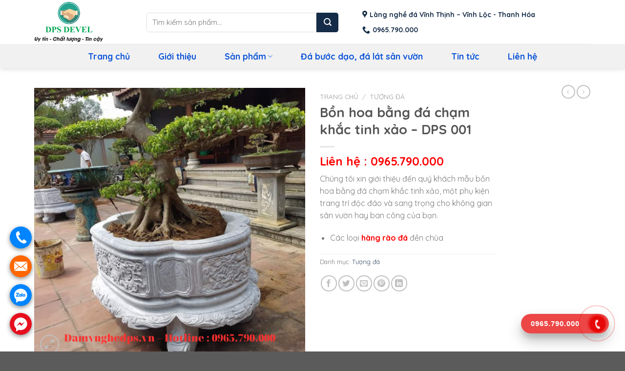

--- FILE ---
content_type: text/html; charset=UTF-8
request_url: https://damynghedps.vn/bon-hoa-da-dps-001/
body_size: 20212
content:
<!DOCTYPE html><html lang="vi" prefix="og: https://ogp.me/ns#" class="loading-site no-js"><head><meta charset="UTF-8" /><link rel="preconnect" href="https://fonts.gstatic.com/" crossorigin /><script src="[data-uri]" defer></script><script data-optimized="1" src="https://damynghedps.vn/wp-content/plugins/litespeed-cache/assets/js/webfontloader.min.js" defer></script> <link rel="profile" href="http://gmpg.org/xfn/11" /><link rel="pingback" href="https://damynghedps.vn/xmlrpc.php" /> <script data-optimized="1" src="[data-uri]" defer></script> <meta name="viewport" content="width=device-width, initial-scale=1" /><title>Bồn hoa bằng đá chạm khắc tinh xảo - DPS 001</title><meta name="description" content="Chúng tôi xin giới thiệu đến quý khách mẫu bồn hoa bằng đá chạm khắc tinh xảo, một phụ kiện trang trí độc đáo và sang trọng cho không gian sân vườn hay ban công của bạn. Các loại hàng rào đá đền chùa"/><meta name="robots" content="follow, index, max-snippet:-1, max-video-preview:-1, max-image-preview:large"/><link rel="canonical" href="https://damynghedps.vn/bon-hoa-da-dps-001/" /><meta property="og:locale" content="vi_VN" /><meta property="og:type" content="product" /><meta property="og:title" content="Bồn hoa bằng đá chạm khắc tinh xảo - DPS 001" /><meta property="og:description" content="Chúng tôi xin giới thiệu đến quý khách mẫu bồn hoa bằng đá chạm khắc tinh xảo, một phụ kiện trang trí độc đáo và sang trọng cho không gian sân vườn hay ban công của bạn. Các loại hàng rào đá đền chùa" /><meta property="og:url" content="https://damynghedps.vn/bon-hoa-da-dps-001/" /><meta property="og:site_name" content="Công ty cổ phần phát triển DPS" /><meta property="og:updated_time" content="2023-06-16T17:18:33+07:00" /><meta property="og:image" content="https://damynghedps.vn/wp-content/uploads/2023/03/Da-trang-tri-DPS-004.png" /><meta property="og:image:secure_url" content="https://damynghedps.vn/wp-content/uploads/2023/03/Da-trang-tri-DPS-004.png" /><meta property="og:image:width" content="1080" /><meta property="og:image:height" content="1080" /><meta property="og:image:alt" content="Bồn hoa bằng đá chạm khắc tinh xảo &#8211; DPS 001" /><meta property="og:image:type" content="image/png" /><meta property="product:price:currency" content="VND" /><meta property="product:availability" content="instock" /><meta name="twitter:card" content="summary_large_image" /><meta name="twitter:title" content="Bồn hoa bằng đá chạm khắc tinh xảo - DPS 001" /><meta name="twitter:description" content="Chúng tôi xin giới thiệu đến quý khách mẫu bồn hoa bằng đá chạm khắc tinh xảo, một phụ kiện trang trí độc đáo và sang trọng cho không gian sân vườn hay ban công của bạn. Các loại hàng rào đá đền chùa" /><meta name="twitter:image" content="https://damynghedps.vn/wp-content/uploads/2023/03/Da-trang-tri-DPS-004.png" /><meta name="twitter:label1" content="Giá" /><meta name="twitter:data1" content="0&nbsp;&#8363;" /><meta name="twitter:label2" content="Tình trạng sẵn có" /><meta name="twitter:data2" content="Còn hàng" /><link rel='dns-prefetch' href='//cdn.jsdelivr.net' /><link rel='dns-prefetch' href='//fonts.googleapis.com' /><link href='https://fonts.gstatic.com' crossorigin rel='preconnect' /><link rel='prefetch' href='https://damynghedps.vn/wp-content/themes/flatsome/assets/js/chunk.countup.js?ver=3.16.6' /><link rel='prefetch' href='https://damynghedps.vn/wp-content/themes/flatsome/assets/js/chunk.sticky-sidebar.js?ver=3.16.6' /><link rel='prefetch' href='https://damynghedps.vn/wp-content/themes/flatsome/assets/js/chunk.tooltips.js?ver=3.16.6' /><link rel='prefetch' href='https://damynghedps.vn/wp-content/themes/flatsome/assets/js/chunk.vendors-popups.js?ver=3.16.6' /><link rel='prefetch' href='https://damynghedps.vn/wp-content/themes/flatsome/assets/js/chunk.vendors-slider.js?ver=3.16.6' /><link rel="alternate" type="application/rss+xml" title="Dòng thông tin Đá Mỹ Nghê DPS chế tác, thi công đá mỹ nghệ số #1 Thanh Hóa &raquo;" href="https://damynghedps.vn/feed/" /><link rel="alternate" type="application/rss+xml" title="Đá Mỹ Nghê DPS chế tác, thi công đá mỹ nghệ số #1 Thanh Hóa &raquo; Dòng bình luận" href="https://damynghedps.vn/comments/feed/" /><link rel="alternate" type="application/rss+xml" title="Đá Mỹ Nghê DPS chế tác, thi công đá mỹ nghệ số #1 Thanh Hóa &raquo; Bồn hoa bằng đá chạm khắc tinh xảo &#8211; DPS 001 Dòng bình luận" href="https://damynghedps.vn/bon-hoa-da-dps-001/feed/" /><link rel="alternate" title="oNhúng (JSON)" type="application/json+oembed" href="https://damynghedps.vn/wp-json/oembed/1.0/embed?url=https%3A%2F%2Fdamynghedps.vn%2Fbon-hoa-da-dps-001%2F" /><link rel="alternate" title="oNhúng (XML)" type="text/xml+oembed" href="https://damynghedps.vn/wp-json/oembed/1.0/embed?url=https%3A%2F%2Fdamynghedps.vn%2Fbon-hoa-da-dps-001%2F&#038;format=xml" /><style id='wp-img-auto-sizes-contain-inline-css' type='text/css'>img:is([sizes=auto i],[sizes^="auto," i]){contain-intrinsic-size:3000px 1500px}</style><style id='classic-theme-styles-inline-css' type='text/css'>/*! This file is auto-generated */
.wp-block-button__link{color:#fff;background-color:#32373c;border-radius:9999px;box-shadow:none;text-decoration:none;padding:calc(.667em + 2px) calc(1.333em + 2px);font-size:1.125em}.wp-block-file__button{background:#32373c;color:#fff;text-decoration:none}</style><link data-optimized="1" rel='stylesheet' id='load-css-main-css' href='https://damynghedps.vn/wp-content/litespeed/css/a6fd76a959a205750c6129fb3ff254e2.css?ver=254e2' type='text/css' media='all' /><link data-optimized="1" rel='stylesheet' id='load-css-fontawesome-css' href='https://damynghedps.vn/wp-content/litespeed/css/0ba2f2d95c7b66ce192e0c765d78cbaf.css?ver=8cbaf' type='text/css' media='all' /><link data-optimized="1" rel='stylesheet' id='photoswipe-css' href='https://damynghedps.vn/wp-content/litespeed/css/56c1b32ffe4a237f235d3810284b148f.css?ver=b148f' type='text/css' media='all' /><link data-optimized="1" rel='stylesheet' id='photoswipe-default-skin-css' href='https://damynghedps.vn/wp-content/litespeed/css/fca5b74d9dbd270b302a60c91d80a85b.css?ver=0a85b' type='text/css' media='all' /><style id='woocommerce-inline-inline-css' type='text/css'>.woocommerce form .form-row .required{visibility:visible}</style><link data-optimized="1" rel='stylesheet' id='flatsome-main-css' href='https://damynghedps.vn/wp-content/litespeed/css/a1ab2882706e4771a05d18bd3c71e311.css?ver=1e311' type='text/css' media='all' /><style id='flatsome-main-inline-css' type='text/css'>@font-face{font-family:"fl-icons";font-display:block;src:url(https://damynghedps.vn/wp-content/themes/flatsome/assets/css/icons/fl-icons.eot?v=3.16.6);src:url(https://damynghedps.vn/wp-content/themes/flatsome/assets/css/icons/fl-icons.eot#iefix?v=3.16.6) format("embedded-opentype"),url(https://damynghedps.vn/wp-content/themes/flatsome/assets/css/icons/fl-icons.woff2?v=3.16.6) format("woff2"),url(https://damynghedps.vn/wp-content/themes/flatsome/assets/css/icons/fl-icons.ttf?v=3.16.6) format("truetype"),url(https://damynghedps.vn/wp-content/themes/flatsome/assets/css/icons/fl-icons.woff?v=3.16.6) format("woff"),url(https://damynghedps.vn/wp-content/themes/flatsome/assets/css/icons/fl-icons.svg?v=3.16.6#fl-icons) format("svg")}</style><link data-optimized="1" rel='stylesheet' id='flatsome-shop-css' href='https://damynghedps.vn/wp-content/litespeed/css/3ed5fa699c3f5d1777b4b8435e687011.css?ver=87011' type='text/css' media='all' /><link data-optimized="1" rel='stylesheet' id='flatsome-style-css' href='https://damynghedps.vn/wp-content/litespeed/css/0f879a157717b45ef6cbc96fe53254a2.css?ver=254a2' type='text/css' media='all' /> <script type="text/javascript" src="https://damynghedps.vn/wp-includes/js/jquery/jquery.min.js" id="jquery-core-js"></script> <script data-optimized="1" type="text/javascript" src="https://damynghedps.vn/wp-content/litespeed/js/5e1c52dc4f80800cc775d53c5dcc036d.js?ver=c036d" id="jquery-migrate-js" defer data-deferred="1"></script> <script data-optimized="1" type="text/javascript" src="https://damynghedps.vn/wp-content/litespeed/js/9e5574e14b40eda2b987cd480b24f64c.js?ver=4f64c" id="jquery-blockui-js" defer="defer" data-wp-strategy="defer"></script> <script data-optimized="1" type="text/javascript" id="wc-add-to-cart-js-extra" src="[data-uri]" defer></script> <script data-optimized="1" type="text/javascript" src="https://damynghedps.vn/wp-content/litespeed/js/ea4283ba54d55f5e4258a43493d13315.js?ver=13315" id="wc-add-to-cart-js" defer="defer" data-wp-strategy="defer"></script> <script data-optimized="1" type="text/javascript" src="https://damynghedps.vn/wp-content/litespeed/js/da1d0276617e0b8bb6bbc549081b84f9.js?ver=b84f9" id="photoswipe-js" defer="defer" data-wp-strategy="defer"></script> <script data-optimized="1" type="text/javascript" src="https://damynghedps.vn/wp-content/litespeed/js/5c2de449fe356e5110f5f81e8433d75a.js?ver=3d75a" id="photoswipe-ui-default-js" defer="defer" data-wp-strategy="defer"></script> <script data-optimized="1" type="text/javascript" id="wc-single-product-js-extra" src="[data-uri]" defer></script> <script data-optimized="1" type="text/javascript" src="https://damynghedps.vn/wp-content/litespeed/js/ceb9354f037034b148470b30a5066586.js?ver=66586" id="wc-single-product-js" defer="defer" data-wp-strategy="defer"></script> <script data-optimized="1" type="text/javascript" src="https://damynghedps.vn/wp-content/litespeed/js/29b072a7c932e6d0ce293488f7e1f258.js?ver=1f258" id="js-cookie-js" defer="defer" data-wp-strategy="defer"></script> <script data-optimized="1" type="text/javascript" id="woocommerce-js-extra" src="[data-uri]" defer></script> <script data-optimized="1" type="text/javascript" src="https://damynghedps.vn/wp-content/litespeed/js/e87b4c614547f4cbc4147a710c8ec3c2.js?ver=ec3c2" id="woocommerce-js" defer="defer" data-wp-strategy="defer"></script> <link rel="https://api.w.org/" href="https://damynghedps.vn/wp-json/" /><link rel="alternate" title="JSON" type="application/json" href="https://damynghedps.vn/wp-json/wp/v2/product/896" /><link rel="EditURI" type="application/rsd+xml" title="RSD" href="https://damynghedps.vn/xmlrpc.php?rsd" /><meta name="generator" content="WordPress 6.9" /><link rel='shortlink' href='https://damynghedps.vn/?p=896' /><meta name="p:domain_verify" content="55cd5adc3e590c8527ecfb61afb7aa0e"/> <script type="application/ld+json">{
      "@context": "https://schema.org",
      "@type": "LocalBusiness",
      "name": "Xưởng Đá Mỹ Nghệ DPS",
      "image": "https://damynghedps.vn/wp-content/uploads/2023/03/LOGO-CONG-TY-01-1024x607.png",
      "telephone": "0977580212",
      "address": "Tầng 1, tòa nhà CT36B – 250 Trịnh Đình Cửu – Định Công – Hoàng Mai- Hà Nội"
    }</script> <style>.bg{opacity:0;transition:opacity 1s;-webkit-transition:opacity 1s}.bg-loaded{opacity:1}</style> <script src="https://www.googletagmanager.com/gtag/js?id=G-3GK1T9TCXT" defer data-deferred="1"></script> <script src="[data-uri]" defer></script> <script type="application/ld+json">{
  "@context": "https://schema.org",
  "@type": "HomeAndConstructionBusiness",
  "name": "Đá Mỹ Nghệ DPS",
  "image": "https://damynghedps.vn/wp-content/uploads/2023/03/LOGO-CONG-TY-01-1024x607.png",
  "@id": "",
  "url": "https://damynghedps.vn/",
  "telephone": "0965790000",
  "priceRange": "500.000 - 15.000.000 VNĐ",
  "address": {
    "@type": "PostalAddress",
    "streetAddress": "Tầng 1, tòa nhà CT36B 250 Trịnh Đình Cửu, Định Công, Hoàng Mai- Hà Nội",
    "addressLocality": "Hà Nội",
    "postalCode": "100000",
    "addressCountry": "VN"
  },
  "geo": {
    "@type": "GeoCoordinates",
    "latitude": 20.980409045402705,
    "longitude": 105.83524296814117
  },
  "openingHoursSpecification": {
    "@type": "OpeningHoursSpecification",
    "dayOfWeek": [
      "Monday",
      "Tuesday",
      "Wednesday",
      "Thursday",
      "Friday",
      "Saturday",
      "Sunday"
    ],
    "opens": "00:00",
    "closes": "23:59"
  },
  "sameAs": [
    "https://www.facebook.com/damynghedps2023",
    "https://twitter.com/damynghedps",
    "https://www.gapo.vn/damynghedps",
    "https://www.youtube.com/@damynghedps/about",
    "https://www.linkedin.com/in/damynghedps/",
    "https://www.pinterest.com/damynghedps/",
    "https://band.us/@damynghedps",
    "https://www.soft-clouds.com/damynghedps",
    "https://damynghedps.tumblr.com/",
    "https://damynghedps.blog.fc2.com/",
    "https://damynghedps.blogspot.com/"
  ],
  "department": {
    "@type": "LocalBusiness",
    "name": "Xưởng Đá Mỹ Nghệ DPS",
    "image": "https://damynghedps.vn/wp-content/uploads/2023/03/LOGO-CONG-TY-01-1024x607.png",
    "telephone": "0977580212" 
  }
}</script> <script data-optimized="1" type="text/javascript" src="https://damynghedps.vn/wp-content/litespeed/js/3a66d0e5895233ddf660a3450c590f2e.js?ver=90f2e" defer data-deferred="1"></script> <noscript><style>.woocommerce-product-gallery{ opacity: 1 !important; }</style></noscript><style class='wp-fonts-local' type='text/css'>@font-face{font-family:Inter;font-style:normal;font-weight:300 900;font-display:fallback;src:url('https://damynghedps.vn/wp-content/plugins/woocommerce/assets/fonts/Inter-VariableFont_slnt,wght.woff2') format('woff2');font-stretch:normal}@font-face{font-family:Cardo;font-style:normal;font-weight:400;font-display:fallback;src:url('https://damynghedps.vn/wp-content/plugins/woocommerce/assets/fonts/cardo_normal_400.woff2') format('woff2')}</style><link rel="icon" href="https://damynghedps.vn/wp-content/uploads/2023/02/cropped-Asset-2-32x32.png" sizes="32x32" /><link rel="icon" href="https://damynghedps.vn/wp-content/uploads/2023/02/cropped-Asset-2-192x192.png" sizes="192x192" /><link rel="apple-touch-icon" href="https://damynghedps.vn/wp-content/uploads/2023/02/cropped-Asset-2-180x180.png" /><meta name="msapplication-TileImage" content="https://damynghedps.vn/wp-content/uploads/2023/02/cropped-Asset-2-270x270.png" /><style id="custom-css" type="text/css">:root{--primary-color:#446084}.container-width,.full-width .ubermenu-nav,.container,.row{max-width:1170px}.row.row-collapse{max-width:1140px}.row.row-small{max-width:1162.5px}.row.row-large{max-width:1200px}.header-main{height:90px}#logo img{max-height:90px}#logo{width:200px}#logo img{padding:3px 0}.header-bottom{min-height:50px}.header-top{min-height:30px}.transparent .header-main{height:30px}.transparent #logo img{max-height:30px}.has-transparent+.page-title:first-of-type,.has-transparent+#main>.page-title,.has-transparent+#main>div>.page-title,.has-transparent+#main .page-header-wrapper:first-of-type .page-title{padding-top:80px}.header.show-on-scroll,.stuck .header-main{height:70px!important}.stuck #logo img{max-height:70px!important}.search-form{width:89%}.header-bg-color{background-color:rgba(255,255,255,.9)}.header-bottom{background-color:#f1f1f1}.top-bar-nav>li>a{line-height:16px}.header-wrapper:not(.stuck) .header-main .header-nav{margin-top:1px}.stuck .header-main .nav>li>a{line-height:50px}.header-bottom-nav>li>a{line-height:16px}@media (max-width:549px){.header-main{height:70px}#logo img{max-height:70px}}.nav-dropdown{border-radius:5px}.nav-dropdown{font-size:100%}[data-icon-label]:after,.secondary.is-underline:hover,.secondary.is-outline:hover,.icon-label,.button.secondary:not(.is-outline),.button.alt:not(.is-outline),.badge-inner.on-sale,.button.checkout,.single_add_to_cart_button,.current .breadcrumb-step{background-color:#09508f}[data-text-bg=secondary]{background-color:#09508f}.secondary.is-underline,.secondary.is-link,.secondary.is-outline,.stars a.active,.star-rating:before,.woocommerce-page .star-rating:before,.star-rating span:before,.color-secondary{color:#09508f}[data-text-color=secondary]{color:#09508f!important}.secondary.is-outline:hover{border-color:#09508f}.secondary:focus-visible,.alt:focus-visible{outline-color:#09508f!important}body{font-size:100%}@media screen and (max-width:549px){body{font-size:100%}}body{font-family:Quicksand,sans-serif}body{font-weight:400;font-style:normal}.nav>li>a{font-family:Quicksand,sans-serif}.mobile-sidebar-levels-2 .nav>li>ul>li>a{font-family:Quicksand,sans-serif}.nav>li>a,.mobile-sidebar-levels-2 .nav>li>ul>li>a{font-weight:700;font-style:normal}h1,h2,h3,h4,h5,h6,.heading-font,.off-canvas-center .nav-sidebar.nav-vertical>li>a{font-family:Quicksand,sans-serif}h1,h2,h3,h4,h5,h6,.heading-font,.banner h1,.banner h2{font-weight:700;font-style:normal}.alt-font{font-family:"Dancing Script",sans-serif}.alt-font{font-weight:400!important;font-style:normal!important}.header:not(.transparent) .header-bottom-nav.nav>li>a{color:#0c54d8}.header:not(.transparent) .header-bottom-nav.nav>li>a:hover,.header:not(.transparent) .header-bottom-nav.nav>li.active>a,.header:not(.transparent) .header-bottom-nav.nav>li.current>a,.header:not(.transparent) .header-bottom-nav.nav>li>a.active,.header:not(.transparent) .header-bottom-nav.nav>li>a.current{color:#294e88}.header-bottom-nav.nav-line-bottom>li>a:before,.header-bottom-nav.nav-line-grow>li>a:before,.header-bottom-nav.nav-line>li>a:before,.header-bottom-nav.nav-box>li>a:hover,.header-bottom-nav.nav-box>li.active>a,.header-bottom-nav.nav-pills>li>a:hover,.header-bottom-nav.nav-pills>li.active>a{color:#FFF!important;background-color:#294e88}.has-equal-box-heights .box-image{padding-top:100%}.shop-page-title.featured-title .title-bg{background-image:url(https://damynghedps.vn/wp-content/uploads/2023/03/Da-trang-tri-DPS-004.png)!important}@media screen and (min-width:550px){.products .box-vertical .box-image{min-width:300px!important;width:300px!important}}.nav-vertical-fly-out>li+li{border-top-width:1px;border-top-style:solid}@media (max-width:549px){.wpcf7{text-align:center}}.label-new.menu-item>a:after{content:"New"}.label-hot.menu-item>a:after{content:"Hot"}.label-sale.menu-item>a:after{content:"Sale"}.label-popular.menu-item>a:after{content:"Popular"}</style><style type="text/css" id="wp-custom-css">#header-contact li{display:block;width:100%}.nav-divided>li+li>a:after{display:none}#header-contact>li{margin:0}.header-main .nav>li>a{line-height:16px}#header-contact .nav>li>a>i+span{margin-left:5px}#header-contact li a,.top-bar-nav li a{font-size:14px;text-transform:none;letter-spacing:0;padding:6px 0;color:#152c48}.header-main .searchform .button.icon{margin:0;height:40px;width:45px;border-top-right-radius:5px;background:#152c48;border-bottom-right-radius:5px;color:#fff}.searchform-wrapper input{height:40px;border-top-left-radius:5px;border-bottom-left-radius:5px;box-shadow:none}.section-title-normal{border-bottom:0;border-bottom:1px solid #152c48;background:#fff;border-radius:5px}.section-title-normal b{display:none}.section-title-normal span{border-top-left-radius:5px;border-bottom-left-radius:5px;margin-right:15px;border-bottom:0;margin-bottom:0;width:auto;background:#152c48;color:#fff;padding:9px 10px;font-size:18px;position:relative;margin:0}.section-title-normal span:after{border:20px solid transparent;border-left-color:#152c48;position:absolute;top:0;left:100%;content:""}.hdevvn-show-cats{background:white!important}span.hdevvn-show-cats li{display:block;width:auto;float:left;margin:0 8px}span.hdevvn-show-cats li a{color:#000;font-size:15px;text-transform:none;font-weight:400;margin-right:0!important;padding-left:10px}.section-title a{font-size:14px;margin-left:auto;color:#fff;margin-right:10px}.product-small .box-image{position:relative}.product-small .box-image:before{position:absolute;top:0;left:-75%;z-index:2;display:block;content:'';width:50%;height:100%;background:-webkit-linear-gradient(left,rgba(255,255,255,0) 0,rgba(255,255,255,.3) 100%);background:linear-gradient(to right,rgba(255,255,255,0) 0,rgba(255,255,255,.3) 100%);-webkit-transform:skewX(-25deg);transform:skewX(-25deg)}.product-small .box-image:hover:before{-webkit-animation:shine .75s;animation:shine .75s}@-webkit-keyframes shine{100%{left:125%}}@keyframes shine{100%{left:125%}}.form-lien-he input,.form-lien-he textarea{font-size:14px;border-radius:5px;box-shadow:none;margin-bottom:8px}.form-lien-he h2{color:#fff;margin-bottom:6px}.form-lien-he .des{color:#fff;font-size:14px;margin-bottom:10px}.ho-tro-khach-hang-section img{border-radius:10px}.nav-spacing-medium>li{margin:0 19px}.nav-pills>li>a{border-radius:15px;padding:10px}#info-left{width:49%;float:left;margin-right:2%}#info-right{width:49%;float:right}.form-contact-twocol:after{content:"\0020";display:block;height:0;clear:both;visibility:hidden;overflow:hidden;margin-bottom:10px}.form-contact-twocol{display:block}.wpcf7 p{position:relative}#icon-form{position:absolute;color:#666;z-index:100;font-size:18px;top:8px;right:10px}.form-dat-hang{background:#ffffff00;border-radius:20px;padding:20px}.form-dat-hang ul li{margin-bottom:0;color:#ecda92 !important;font-size:15px}input[type=email],input[type=search],input[type=number],input[type=url],input[type=tel],input[type=text],textarea,select{font-size:15px;border-radius:5px;box-shadow:none}.wpcf7-spinner{display:none}body .btn-red-pt{background:#fa5656;color:#fff;display:inline-flex}.box-get{text-align:center}.box-get-coupon:hover{background:#fa5656;color:#fff}.box-get-coupon{background:#fa5656;padding:12px 20px;cursor:pointer;font-weight:700;font-size:15px;border:2px dashed #fa5656;border-radius:5px;-webkit-transition:ease all .4s;-o-transition:ease all .4s;transition:ease all .4s}</style><link data-optimized="1" rel='stylesheet' id='wc-blocks-style-css' href='https://damynghedps.vn/wp-content/litespeed/css/1dde94d05ded1da690eaf102fcfde76b.css?ver=de76b' type='text/css' media='all' /><style id='global-styles-inline-css' type='text/css'>:root{--wp--preset--aspect-ratio--square:1;--wp--preset--aspect-ratio--4-3:4/3;--wp--preset--aspect-ratio--3-4:3/4;--wp--preset--aspect-ratio--3-2:3/2;--wp--preset--aspect-ratio--2-3:2/3;--wp--preset--aspect-ratio--16-9:16/9;--wp--preset--aspect-ratio--9-16:9/16;--wp--preset--color--black:#000;--wp--preset--color--cyan-bluish-gray:#abb8c3;--wp--preset--color--white:#fff;--wp--preset--color--pale-pink:#f78da7;--wp--preset--color--vivid-red:#cf2e2e;--wp--preset--color--luminous-vivid-orange:#ff6900;--wp--preset--color--luminous-vivid-amber:#fcb900;--wp--preset--color--light-green-cyan:#7bdcb5;--wp--preset--color--vivid-green-cyan:#00d084;--wp--preset--color--pale-cyan-blue:#8ed1fc;--wp--preset--color--vivid-cyan-blue:#0693e3;--wp--preset--color--vivid-purple:#9b51e0;--wp--preset--gradient--vivid-cyan-blue-to-vivid-purple:linear-gradient(135deg,#0693e3 0%,#9b51e0 100%);--wp--preset--gradient--light-green-cyan-to-vivid-green-cyan:linear-gradient(135deg,#7adcb4 0%,#00d082 100%);--wp--preset--gradient--luminous-vivid-amber-to-luminous-vivid-orange:linear-gradient(135deg,#fcb900 0%,#ff6900 100%);--wp--preset--gradient--luminous-vivid-orange-to-vivid-red:linear-gradient(135deg,#ff6900 0%,#cf2e2e 100%);--wp--preset--gradient--very-light-gray-to-cyan-bluish-gray:linear-gradient(135deg,#eee 0%,#a9b8c3 100%);--wp--preset--gradient--cool-to-warm-spectrum:linear-gradient(135deg,#4aeadc 0%,#9778d1 20%,#cf2aba 40%,#ee2c82 60%,#fb6962 80%,#fef84c 100%);--wp--preset--gradient--blush-light-purple:linear-gradient(135deg,#ffceec 0%,#9896f0 100%);--wp--preset--gradient--blush-bordeaux:linear-gradient(135deg,#fecda5 0%,#fe2d2d 50%,#6b003e 100%);--wp--preset--gradient--luminous-dusk:linear-gradient(135deg,#ffcb70 0%,#c751c0 50%,#4158d0 100%);--wp--preset--gradient--pale-ocean:linear-gradient(135deg,#fff5cb 0%,#b6e3d4 50%,#33a7b5 100%);--wp--preset--gradient--electric-grass:linear-gradient(135deg,#caf880 0%,#71ce7e 100%);--wp--preset--gradient--midnight:linear-gradient(135deg,#020381 0%,#2874fc 100%);--wp--preset--font-size--small:13px;--wp--preset--font-size--medium:20px;--wp--preset--font-size--large:36px;--wp--preset--font-size--x-large:42px;--wp--preset--font-family--inter:"Inter",sans-serif;--wp--preset--font-family--cardo:Cardo;--wp--preset--spacing--20:.44rem;--wp--preset--spacing--30:.67rem;--wp--preset--spacing--40:1rem;--wp--preset--spacing--50:1.5rem;--wp--preset--spacing--60:2.25rem;--wp--preset--spacing--70:3.38rem;--wp--preset--spacing--80:5.06rem;--wp--preset--shadow--natural:6px 6px 9px rgba(0,0,0,.2);--wp--preset--shadow--deep:12px 12px 50px rgba(0,0,0,.4);--wp--preset--shadow--sharp:6px 6px 0px rgba(0,0,0,.2);--wp--preset--shadow--outlined:6px 6px 0px -3px #fff,6px 6px #000;--wp--preset--shadow--crisp:6px 6px 0px #000}:where(.is-layout-flex){gap:.5em}:where(.is-layout-grid){gap:.5em}body .is-layout-flex{display:flex}.is-layout-flex{flex-wrap:wrap;align-items:center}.is-layout-flex>:is(*,div){margin:0}body .is-layout-grid{display:grid}.is-layout-grid>:is(*,div){margin:0}:where(.wp-block-columns.is-layout-flex){gap:2em}:where(.wp-block-columns.is-layout-grid){gap:2em}:where(.wp-block-post-template.is-layout-flex){gap:1.25em}:where(.wp-block-post-template.is-layout-grid){gap:1.25em}.has-black-color{color:var(--wp--preset--color--black) !important}.has-cyan-bluish-gray-color{color:var(--wp--preset--color--cyan-bluish-gray) !important}.has-white-color{color:var(--wp--preset--color--white) !important}.has-pale-pink-color{color:var(--wp--preset--color--pale-pink) !important}.has-vivid-red-color{color:var(--wp--preset--color--vivid-red) !important}.has-luminous-vivid-orange-color{color:var(--wp--preset--color--luminous-vivid-orange) !important}.has-luminous-vivid-amber-color{color:var(--wp--preset--color--luminous-vivid-amber) !important}.has-light-green-cyan-color{color:var(--wp--preset--color--light-green-cyan) !important}.has-vivid-green-cyan-color{color:var(--wp--preset--color--vivid-green-cyan) !important}.has-pale-cyan-blue-color{color:var(--wp--preset--color--pale-cyan-blue) !important}.has-vivid-cyan-blue-color{color:var(--wp--preset--color--vivid-cyan-blue) !important}.has-vivid-purple-color{color:var(--wp--preset--color--vivid-purple) !important}.has-black-background-color{background-color:var(--wp--preset--color--black) !important}.has-cyan-bluish-gray-background-color{background-color:var(--wp--preset--color--cyan-bluish-gray) !important}.has-white-background-color{background-color:var(--wp--preset--color--white) !important}.has-pale-pink-background-color{background-color:var(--wp--preset--color--pale-pink) !important}.has-vivid-red-background-color{background-color:var(--wp--preset--color--vivid-red) !important}.has-luminous-vivid-orange-background-color{background-color:var(--wp--preset--color--luminous-vivid-orange) !important}.has-luminous-vivid-amber-background-color{background-color:var(--wp--preset--color--luminous-vivid-amber) !important}.has-light-green-cyan-background-color{background-color:var(--wp--preset--color--light-green-cyan) !important}.has-vivid-green-cyan-background-color{background-color:var(--wp--preset--color--vivid-green-cyan) !important}.has-pale-cyan-blue-background-color{background-color:var(--wp--preset--color--pale-cyan-blue) !important}.has-vivid-cyan-blue-background-color{background-color:var(--wp--preset--color--vivid-cyan-blue) !important}.has-vivid-purple-background-color{background-color:var(--wp--preset--color--vivid-purple) !important}.has-black-border-color{border-color:var(--wp--preset--color--black) !important}.has-cyan-bluish-gray-border-color{border-color:var(--wp--preset--color--cyan-bluish-gray) !important}.has-white-border-color{border-color:var(--wp--preset--color--white) !important}.has-pale-pink-border-color{border-color:var(--wp--preset--color--pale-pink) !important}.has-vivid-red-border-color{border-color:var(--wp--preset--color--vivid-red) !important}.has-luminous-vivid-orange-border-color{border-color:var(--wp--preset--color--luminous-vivid-orange) !important}.has-luminous-vivid-amber-border-color{border-color:var(--wp--preset--color--luminous-vivid-amber) !important}.has-light-green-cyan-border-color{border-color:var(--wp--preset--color--light-green-cyan) !important}.has-vivid-green-cyan-border-color{border-color:var(--wp--preset--color--vivid-green-cyan) !important}.has-pale-cyan-blue-border-color{border-color:var(--wp--preset--color--pale-cyan-blue) !important}.has-vivid-cyan-blue-border-color{border-color:var(--wp--preset--color--vivid-cyan-blue) !important}.has-vivid-purple-border-color{border-color:var(--wp--preset--color--vivid-purple) !important}.has-vivid-cyan-blue-to-vivid-purple-gradient-background{background:var(--wp--preset--gradient--vivid-cyan-blue-to-vivid-purple) !important}.has-light-green-cyan-to-vivid-green-cyan-gradient-background{background:var(--wp--preset--gradient--light-green-cyan-to-vivid-green-cyan) !important}.has-luminous-vivid-amber-to-luminous-vivid-orange-gradient-background{background:var(--wp--preset--gradient--luminous-vivid-amber-to-luminous-vivid-orange) !important}.has-luminous-vivid-orange-to-vivid-red-gradient-background{background:var(--wp--preset--gradient--luminous-vivid-orange-to-vivid-red) !important}.has-very-light-gray-to-cyan-bluish-gray-gradient-background{background:var(--wp--preset--gradient--very-light-gray-to-cyan-bluish-gray) !important}.has-cool-to-warm-spectrum-gradient-background{background:var(--wp--preset--gradient--cool-to-warm-spectrum) !important}.has-blush-light-purple-gradient-background{background:var(--wp--preset--gradient--blush-light-purple) !important}.has-blush-bordeaux-gradient-background{background:var(--wp--preset--gradient--blush-bordeaux) !important}.has-luminous-dusk-gradient-background{background:var(--wp--preset--gradient--luminous-dusk) !important}.has-pale-ocean-gradient-background{background:var(--wp--preset--gradient--pale-ocean) !important}.has-electric-grass-gradient-background{background:var(--wp--preset--gradient--electric-grass) !important}.has-midnight-gradient-background{background:var(--wp--preset--gradient--midnight) !important}.has-small-font-size{font-size:var(--wp--preset--font-size--small) !important}.has-medium-font-size{font-size:var(--wp--preset--font-size--medium) !important}.has-large-font-size{font-size:var(--wp--preset--font-size--large) !important}.has-x-large-font-size{font-size:var(--wp--preset--font-size--x-large) !important}</style></head><body class="wp-singular product-template-default single single-product postid-896 wp-theme-flatsome wp-child-theme-flatsome-child theme-flatsome woocommerce woocommerce-page woocommerce-no-js header-shadow lightbox nav-dropdown-has-arrow nav-dropdown-has-shadow nav-dropdown-has-border"><a class="skip-link screen-reader-text" href="#main">Skip to content</a><div id="wrapper"><header id="header" class="header has-sticky sticky-jump"><div class="header-wrapper"><div id="masthead" class="header-main hide-for-sticky has-sticky-logo"><div class="header-inner flex-row container logo-left medium-logo-center" role="navigation"><div id="logo" class="flex-col logo"><a href="https://damynghedps.vn/" title="Đá Mỹ Nghê DPS chế tác, thi công đá mỹ nghệ số #1 Thanh Hóa - Uy tín – Chất lượng – Tin cậy" rel="home">
<img width="1" height="1" src="https://damynghedps.vn/wp-content/uploads/2023/02/Asset-1.svg" class="header-logo-sticky" alt="Đá Mỹ Nghê DPS chế tác, thi công đá mỹ nghệ số #1 Thanh Hóa"/><img width="1020" height="605" src="https://damynghedps.vn/wp-content/uploads/2025/01/LOGO-CONG-TY-01-1024x607-1.png" class="header_logo header-logo" alt="Đá Mỹ Nghê DPS chế tác, thi công đá mỹ nghệ số #1 Thanh Hóa"/><img  width="1020" height="605" src="https://damynghedps.vn/wp-content/uploads/2025/01/LOGO-CONG-TY-01-1024x607-1.png" class="header-logo-dark" alt="Đá Mỹ Nghê DPS chế tác, thi công đá mỹ nghệ số #1 Thanh Hóa"/></a></div><div class="flex-col show-for-medium flex-left"><ul class="mobile-nav nav nav-left "><li class="nav-icon has-icon"><div class="header-button">		<a href="#" data-open="#main-menu" data-pos="left" data-bg="main-menu-overlay" data-color="" class="icon primary button circle is-small" aria-label="Menu" aria-controls="main-menu" aria-expanded="false"><i class="icon-menu" ></i>
</a></div></li></ul></div><div class="flex-col hide-for-medium flex-left
flex-grow"><ul class="header-nav header-nav-main nav nav-left  nav-uppercase" ><li class="header-search-form search-form html relative has-icon"><div class="header-search-form-wrapper"><div class="searchform-wrapper ux-search-box relative is-normal"><form role="search" method="get" class="searchform" action="https://damynghedps.vn/"><div class="flex-row relative"><div class="flex-col flex-grow">
<label class="screen-reader-text" for="woocommerce-product-search-field-0">Tìm kiếm:</label>
<input type="search" id="woocommerce-product-search-field-0" class="search-field mb-0" placeholder="Tìm kiếm sản phẩm..." value="" name="s" />
<input type="hidden" name="post_type" value="product" /></div><div class="flex-col">
<button type="submit" value="Tìm kiếm" class="ux-search-submit submit-button secondary button  icon mb-0" aria-label="Submit">
<i class="icon-search" ></i>			</button></div></div><div class="live-search-results text-left z-top"></div></form></div></div></li></ul></div><div class="flex-col hide-for-medium flex-right"><ul class="header-nav header-nav-main nav nav-right  nav-uppercase"><li class="header-contact-wrapper"><ul id="header-contact" class="nav nav-divided nav-uppercase header-contact"><li class="">
<a target="_blank" rel="noopener noreferrer" href="https://maps.google.com/?q=Làng nghề đá Vĩnh Thịnh – Vĩnh Lộc - Thanh Hóa" title="Làng nghề đá Vĩnh Thịnh – Vĩnh Lộc - Thanh Hóa" class="tooltip">
<i class="icon-map-pin-fill" style="font-size:16px;" ></i>			     <span>
Làng nghề đá Vĩnh Thịnh – Vĩnh Lộc - Thanh Hóa			     </span>
</a></li><li class="">
<a href="tel:0965.790.000" class="tooltip" title="0965.790.000">
<i class="icon-phone" style="font-size:16px;" ></i>			      <span>0965.790.000</span>
</a></li></ul></li></ul></div><div class="flex-col show-for-medium flex-right"><ul class="mobile-nav nav nav-right "><li class="cart-item has-icon"><div class="header-button">      <a href="https://damynghedps.vn/gio-hang/" class="header-cart-link off-canvas-toggle nav-top-link icon primary button circle is-small" data-open="#cart-popup" data-class="off-canvas-cart" title="Giỏ hàng" data-pos="right">
<i class="icon-shopping-cart"
data-icon-label="0">
</i>
</a></div><div id="cart-popup" class="mfp-hide widget_shopping_cart"><div class="cart-popup-inner inner-padding"><div class="cart-popup-title text-center"><h4 class="uppercase">Giỏ hàng</h4><div class="is-divider"></div></div><div class="widget_shopping_cart_content"><p class="woocommerce-mini-cart__empty-message">Chưa có sản phẩm trong giỏ hàng.</p></div><div class="cart-sidebar-content relative"></div></div></div></li></ul></div></div><div class="container"><div class="top-divider full-width"></div></div></div><div id="wide-nav" class="header-bottom wide-nav flex-has-center hide-for-medium"><div class="flex-row container"><div class="flex-col hide-for-medium flex-center"><ul class="nav header-nav header-bottom-nav nav-center  nav-pills nav-size-xlarge nav-spacing-medium nav-prompts-overlay"><li id="menu-item-1463" class="menu-item menu-item-type-post_type menu-item-object-page menu-item-home menu-item-1463 menu-item-design-default"><a href="https://damynghedps.vn/" class="nav-top-link">Trang chủ</a></li><li id="menu-item-1442" class="menu-item menu-item-type-post_type menu-item-object-page menu-item-1442 menu-item-design-default"><a href="https://damynghedps.vn/gioi-thieu/" class="nav-top-link">Giới thiệu</a></li><li id="menu-item-1462" class="menu-item menu-item-type-custom menu-item-object-custom menu-item-has-children menu-item-1462 menu-item-design-default has-dropdown"><a href="#" class="nav-top-link" aria-expanded="false" aria-haspopup="menu">Sản phẩm<i class="icon-angle-down" ></i></a><ul class="sub-menu nav-dropdown nav-dropdown-bold"><li id="menu-item-1456" class="menu-item menu-item-type-taxonomy menu-item-object-product_cat menu-item-has-children menu-item-1456 nav-dropdown-col"><a href="https://damynghedps.vn/lang-mo-da/">Lăng Mộ Đá</a><ul class="sub-menu nav-column nav-dropdown-bold"><li id="menu-item-1457" class="menu-item menu-item-type-taxonomy menu-item-object-product_cat menu-item-1457"><a href="https://damynghedps.vn/lang-mo-da/lang-tho/">Lăng thờ</a></li></ul></li><li id="menu-item-3220" class="menu-item menu-item-type-taxonomy menu-item-object-product_cat menu-item-has-children menu-item-3220 nav-dropdown-col"><a href="https://damynghedps.vn/mo-da/">Mộ Đá</a><ul class="sub-menu nav-column nav-dropdown-bold"><li id="menu-item-3247" class="menu-item menu-item-type-taxonomy menu-item-object-product_cat menu-item-3247"><a href="https://damynghedps.vn/mo-da/mo-da-tron/">Mộ đá tròn</a></li><li id="menu-item-3241" class="menu-item menu-item-type-taxonomy menu-item-object-product_cat menu-item-3241"><a href="https://damynghedps.vn/mo-da/mo-da-don/">Mộ đá đơn</a></li><li id="menu-item-3240" class="menu-item menu-item-type-taxonomy menu-item-object-product_cat menu-item-3240"><a href="https://damynghedps.vn/mo-da/mo-da-doi/">Mộ đá đôi</a></li><li id="menu-item-3236" class="menu-item menu-item-type-taxonomy menu-item-object-product_cat menu-item-3236"><a href="https://damynghedps.vn/mo-da/mo-da-1-mai/">Mộ đá 1 mái</a></li><li id="menu-item-3237" class="menu-item menu-item-type-taxonomy menu-item-object-product_cat menu-item-3237"><a href="https://damynghedps.vn/mo-da/mo-da-2-mai/">Mộ đá 2 mái</a></li><li id="menu-item-3238" class="menu-item menu-item-type-taxonomy menu-item-object-product_cat menu-item-3238"><a href="https://damynghedps.vn/mo-da/mo-da-3-mai/">Mộ đá 3 mái</a></li><li id="menu-item-3256" class="menu-item menu-item-type-taxonomy menu-item-object-product_cat menu-item-3256"><a href="https://damynghedps.vn/mo-da/mo-da-tam-cap/">Mộ đá tam cấp</a></li><li id="menu-item-3244" class="menu-item menu-item-type-taxonomy menu-item-object-product_cat menu-item-3244"><a href="https://damynghedps.vn/mo-da/mo-da-mo-da/">Mộ đá nguyên khối</a></li><li id="menu-item-3250" class="menu-item menu-item-type-taxonomy menu-item-object-product_cat menu-item-3250"><a href="https://damynghedps.vn/mo-da/mo-da-hoa-cuong/">Mộ đá hoa cương</a></li><li id="menu-item-3243" class="menu-item menu-item-type-taxonomy menu-item-object-product_cat menu-item-3243"><a href="https://damynghedps.vn/mo-da/mo-da-luc-giac/">Mộ đá lục giác</a></li><li id="menu-item-3245" class="menu-item menu-item-type-taxonomy menu-item-object-product_cat menu-item-3245"><a href="https://damynghedps.vn/mo-da/mo-da-tam-son/">Mộ đá Tam Sơn</a></li><li id="menu-item-3246" class="menu-item menu-item-type-taxonomy menu-item-object-product_cat menu-item-3246"><a href="https://damynghedps.vn/mo-da/mo-da-thap/">Mộ đá tháp</a></li><li id="menu-item-3239" class="menu-item menu-item-type-taxonomy menu-item-object-product_cat menu-item-3239"><a href="https://damynghedps.vn/mo-da/mo-da-cong-giao/">Mộ đá Công Giáo</a></li></ul></li><li id="menu-item-1443" class="menu-item menu-item-type-taxonomy menu-item-object-product_cat menu-item-has-children menu-item-1443 nav-dropdown-col"><a href="https://damynghedps.vn/cong-trinh-da/">Công Trình Đá</a><ul class="sub-menu nav-column nav-dropdown-bold"><li id="menu-item-1448" class="menu-item menu-item-type-taxonomy menu-item-object-product_cat menu-item-1448"><a href="https://damynghedps.vn/cong-trinh-da/cuon-thu-da/">Cuốn Thư Đá</a></li><li id="menu-item-1447" class="menu-item menu-item-type-taxonomy menu-item-object-product_cat menu-item-1447"><a href="https://damynghedps.vn/cong-trinh-da/cot-da/">Cột đá</a></li><li id="menu-item-1446" class="menu-item menu-item-type-taxonomy menu-item-object-product_cat menu-item-1446"><a href="https://damynghedps.vn/cong-trinh-da/cong-da/">Cổng Đá</a></li><li id="menu-item-1451" class="menu-item menu-item-type-taxonomy menu-item-object-product_cat menu-item-1451"><a href="https://damynghedps.vn/cong-trinh-da/hang-rao-da/">Hàng Rào Đá</a></li><li id="menu-item-1452" class="menu-item menu-item-type-taxonomy menu-item-object-product_cat menu-item-1452"><a href="https://damynghedps.vn/cong-trinh-da/lan-can-da/">Lan Can Đá</a></li><li id="menu-item-1445" class="menu-item menu-item-type-taxonomy menu-item-object-product_cat menu-item-1445"><a href="https://damynghedps.vn/cong-trinh-da/bien-quang-cao/">Biển quảng cáo</a></li><li id="menu-item-1444" class="menu-item menu-item-type-taxonomy menu-item-object-product_cat menu-item-1444"><a href="https://damynghedps.vn/cong-trinh-da/ban-ghe-da/">Bàn Ghế Đá</a></li><li id="menu-item-1460" class="menu-item menu-item-type-taxonomy menu-item-object-product_cat menu-item-1460"><a href="https://damynghedps.vn/cong-trinh-da/tieu-canh-da/">Tiểu Cảnh Đá</a></li></ul></li><li id="menu-item-1454" class="menu-item menu-item-type-taxonomy menu-item-object-product_cat menu-item-has-children menu-item-1454 nav-dropdown-col"><a href="https://damynghedps.vn/da-op-lat/">Đá ốp lát</a><ul class="sub-menu nav-column nav-dropdown-bold"><li id="menu-item-1455" class="menu-item menu-item-type-taxonomy menu-item-object-product_cat menu-item-1455"><a href="https://damynghedps.vn/da-op-lat/da-op-trang-tri/">Đá ốp trang trí</a></li><li id="menu-item-1449" class="menu-item menu-item-type-taxonomy menu-item-object-product_cat menu-item-1449"><a href="https://damynghedps.vn/cong-trinh-da/da-lat-hoa-van/">Đá lát hoa văn</a></li><li id="menu-item-1450" class="menu-item menu-item-type-taxonomy menu-item-object-product_cat menu-item-1450"><a href="https://damynghedps.vn/cong-trinh-da/da-lat-tron-bam/">Đá lát trơn, băm</a></li></ul></li><li id="menu-item-1458" class="menu-item menu-item-type-taxonomy menu-item-object-product_cat current-product-ancestor current-menu-parent current-product-parent menu-item-has-children menu-item-1458 active nav-dropdown-col"><a href="https://damynghedps.vn/tuong-da/">Tượng đá</a><ul class="sub-menu nav-column nav-dropdown-bold"><li id="menu-item-1459" class="menu-item menu-item-type-taxonomy menu-item-object-product_cat menu-item-1459"><a href="https://damynghedps.vn/tuong-da/do-tho-da/">Đồ Thờ Đá</a></li></ul></li></ul></li><li id="menu-item-1453" class="menu-item menu-item-type-taxonomy menu-item-object-product_cat menu-item-1453 menu-item-design-default"><a href="https://damynghedps.vn/da-lat-san-vuon-cac-loai/" class="nav-top-link">Đá bước dạo, đá lát sân vườn</a></li><li id="menu-item-1461" class="menu-item menu-item-type-taxonomy menu-item-object-category menu-item-1461 menu-item-design-default"><a href="https://damynghedps.vn/tin-tuc/" class="nav-top-link">Tin tức</a></li><li id="menu-item-1464" class="menu-item menu-item-type-post_type menu-item-object-page menu-item-1464 menu-item-design-default"><a href="https://damynghedps.vn/lien-he/" class="nav-top-link">Liên hệ</a></li></ul></div></div></div><div class="header-bg-container fill"><div class="header-bg-image fill"></div><div class="header-bg-color fill"></div></div></div></header><main id="main" class=""><div class="shop-container"><div class="container"><div class="woocommerce-notices-wrapper"></div></div><div id="product-896" class="product type-product post-896 status-publish first instock product_cat-tuong-da has-post-thumbnail shipping-taxable product-type-simple"><div class="product-container"><div class="product-main"><div class="row content-row mb-0"><div class="product-gallery col large-6"><div class="product-images relative mb-half has-hover woocommerce-product-gallery woocommerce-product-gallery--with-images woocommerce-product-gallery--columns-4 images" data-columns="4"><div class="badge-container is-larger absolute left top z-1"></div><div class="image-tools absolute top show-on-hover right z-3"></div><figure class="woocommerce-product-gallery__wrapper product-gallery-slider slider slider-nav-small mb-half"
data-flickity-options='{
"cellAlign": "center",
"wrapAround": true,
"autoPlay": false,
"prevNextButtons":true,
"adaptiveHeight": true,
"imagesLoaded": true,
"lazyLoad": 1,
"dragThreshold" : 15,
"pageDots": false,
"rightToLeft": false       }'><div data-thumb="https://damynghedps.vn/wp-content/uploads/2023/03/Da-trang-tri-DPS-004-100x100.png" data-thumb-alt="" class="woocommerce-product-gallery__image slide first"><a href="https://damynghedps.vn/wp-content/uploads/2023/03/Da-trang-tri-DPS-004.png"><img width="600" height="600" src="https://damynghedps.vn/wp-content/uploads/2023/03/Da-trang-tri-DPS-004-600x600.png" class="wp-post-image skip-lazy" alt="Da trang tri DPS 004" title="Đá trang trí DPS 004" data-caption="" data-src="https://damynghedps.vn/wp-content/uploads/2023/03/Da-trang-tri-DPS-004.png" data-large_image="https://damynghedps.vn/wp-content/uploads/2023/03/Da-trang-tri-DPS-004.png" data-large_image_width="1080" data-large_image_height="1080" decoding="async" fetchpriority="high" srcset="https://damynghedps.vn/wp-content/uploads/2023/03/Da-trang-tri-DPS-004-600x600.png 600w, https://damynghedps.vn/wp-content/uploads/2023/03/Da-trang-tri-DPS-004-300x300.png 300w, https://damynghedps.vn/wp-content/uploads/2023/03/Da-trang-tri-DPS-004-1024x1024.png 1024w, https://damynghedps.vn/wp-content/uploads/2023/03/Da-trang-tri-DPS-004-150x150.png 150w, https://damynghedps.vn/wp-content/uploads/2023/03/Da-trang-tri-DPS-004-768x768.png 768w, https://damynghedps.vn/wp-content/uploads/2023/03/Da-trang-tri-DPS-004-100x100.png 100w, https://damynghedps.vn/wp-content/uploads/2023/03/Da-trang-tri-DPS-004.png 1080w" sizes="(max-width: 600px) 100vw, 600px"></a></div></figure><div class="image-tools absolute bottom left z-3">
<a href="#product-zoom" class="zoom-button button is-outline circle icon tooltip hide-for-small" title="Zoom">
<i class="icon-expand" ></i>    </a></div></div></div><div class="product-info summary col-fit col entry-summary product-summary"><nav class="woocommerce-breadcrumb breadcrumbs uppercase"><a href="https://damynghedps.vn">Trang chủ</a> <span class="divider">&#47;</span> <a href="https://damynghedps.vn/tuong-da/">Tượng đá</a></nav><h1 class="product-title product_title entry-title">
Bồn hoa bằng đá chạm khắc tinh xảo &#8211; DPS 001</h1><div class="is-divider small"></div><ul class="next-prev-thumbs is-small show-for-medium"><li class="prod-dropdown has-dropdown">
<a href="https://damynghedps.vn/da-trang-tri-dps-005/"  rel="next" class="button icon is-outline circle">
<i class="icon-angle-left" ></i>              </a><div class="nav-dropdown">
<a title="Mẫu đá trang trí chạm khắc rồng &#8211; DPS 005" href="https://damynghedps.vn/da-trang-tri-dps-005/">
<img width="100" height="100" src="https://damynghedps.vn/wp-content/uploads/2023/03/Da-trang-tri-DPS-005-100x100.png" class="attachment-woocommerce_gallery_thumbnail size-woocommerce_gallery_thumbnail wp-post-image" alt="Da trang tri DPS 005" decoding="async" srcset="https://damynghedps.vn/wp-content/uploads/2023/03/Da-trang-tri-DPS-005-100x100.png 100w, https://damynghedps.vn/wp-content/uploads/2023/03/Da-trang-tri-DPS-005-300x300.png 300w, https://damynghedps.vn/wp-content/uploads/2023/03/Da-trang-tri-DPS-005-1024x1024.png 1024w, https://damynghedps.vn/wp-content/uploads/2023/03/Da-trang-tri-DPS-005-150x150.png 150w, https://damynghedps.vn/wp-content/uploads/2023/03/Da-trang-tri-DPS-005-768x768.png 768w, https://damynghedps.vn/wp-content/uploads/2023/03/Da-trang-tri-DPS-005-600x600.png 600w, https://damynghedps.vn/wp-content/uploads/2023/03/Da-trang-tri-DPS-005.png 1080w" sizes="(max-width: 100px) 100vw, 100px" title="Mẫu đá trang trí chạm khắc rồng - DPS 005 1"></a></div></li><li class="prod-dropdown has-dropdown">
<a href="https://damynghedps.vn/da-trang-tri-dps-003/" rel="next" class="button icon is-outline circle">
<i class="icon-angle-right" ></i>              </a><div class="nav-dropdown">
<a title="Đá trang trí khắc chữ nguyên khối &#8211; DPS 003" href="https://damynghedps.vn/da-trang-tri-dps-003/">
<img width="100" height="100" src="https://damynghedps.vn/wp-content/uploads/2023/03/Da-trang-tri-DPS-003-100x100.png" class="attachment-woocommerce_gallery_thumbnail size-woocommerce_gallery_thumbnail wp-post-image" alt="Da trang tri DPS 003" decoding="async" srcset="https://damynghedps.vn/wp-content/uploads/2023/03/Da-trang-tri-DPS-003-100x100.png 100w, https://damynghedps.vn/wp-content/uploads/2023/03/Da-trang-tri-DPS-003-300x300.png 300w, https://damynghedps.vn/wp-content/uploads/2023/03/Da-trang-tri-DPS-003-1024x1024.png 1024w, https://damynghedps.vn/wp-content/uploads/2023/03/Da-trang-tri-DPS-003-150x150.png 150w, https://damynghedps.vn/wp-content/uploads/2023/03/Da-trang-tri-DPS-003-768x768.png 768w, https://damynghedps.vn/wp-content/uploads/2023/03/Da-trang-tri-DPS-003-600x600.png 600w, https://damynghedps.vn/wp-content/uploads/2023/03/Da-trang-tri-DPS-003.png 1080w" sizes="(max-width: 100px) 100vw, 100px" title="Đá trang trí khắc chữ nguyên khối - DPS 003 2"></a></div></li></ul><div class="price-wrapper"><p class="price product-page-price ">
<span class="amount" style="color:red;">Liên hệ : 0965.790.000</span></p></div><div class="product-short-description"><p>Chúng tôi xin giới thiệu đến quý khách mẫu bồn hoa bằng đá chạm khắc tinh xảo, một phụ kiện trang trí độc đáo và sang trọng cho không gian sân vườn hay ban công của bạn.</p><ul><li>Các loại <span data-sheets-value="{&quot;1&quot;:2,&quot;2&quot;:&quot;hàng rào đá&quot;}" data-sheets-userformat="{&quot;2&quot;:15043,&quot;3&quot;:{&quot;1&quot;:0},&quot;4&quot;:{&quot;1&quot;:2,&quot;2&quot;:16777215},&quot;9&quot;:0,&quot;10&quot;:2,&quot;12&quot;:0,&quot;14&quot;:{&quot;1&quot;:2,&quot;2&quot;:0},&quot;15&quot;:&quot;Arial&quot;,&quot;16&quot;:10}"><span style="color: #ff0000;"><strong><a style="color: #ff0000;" href="https://damynghedps.vn/cong-trinh-da/lan-can-da/">hàng rào đá</a></strong></span> đền chùa</span></li></ul></div><div class="product_meta">
<span class="posted_in">Danh mục: <a href="https://damynghedps.vn/tuong-da/" rel="tag">Tượng đá</a></span></div><div class="social-icons share-icons share-row relative" ><a href="whatsapp://send?text=B%E1%BB%93n%20hoa%20b%E1%BA%B1ng%20%C4%91%C3%A1%20ch%E1%BA%A1m%20kh%E1%BA%AFc%20tinh%20x%E1%BA%A3o%20%26%238211%3B%20DPS%20001 - https://damynghedps.vn/bon-hoa-da-dps-001/" data-action="share/whatsapp/share" class="icon button circle is-outline tooltip whatsapp show-for-medium" title="Share on WhatsApp" aria-label="Share on WhatsApp"><i class="icon-whatsapp"></i></a><a href="https://www.facebook.com/sharer.php?u=https://damynghedps.vn/bon-hoa-da-dps-001/" data-label="Facebook" onclick="window.open(this.href,this.title,'width=500,height=500,top=300px,left=300px');  return false;" rel="noopener noreferrer nofollow" target="_blank" class="icon button circle is-outline tooltip facebook" title="Share on Facebook" aria-label="Share on Facebook"><i class="icon-facebook" ></i></a><a href="https://twitter.com/share?url=https://damynghedps.vn/bon-hoa-da-dps-001/" onclick="window.open(this.href,this.title,'width=500,height=500,top=300px,left=300px');  return false;" rel="noopener noreferrer nofollow" target="_blank" class="icon button circle is-outline tooltip twitter" title="Share on Twitter" aria-label="Share on Twitter"><i class="icon-twitter" ></i></a><a href="mailto:enteryour@addresshere.com?subject=B%E1%BB%93n%20hoa%20b%E1%BA%B1ng%20%C4%91%C3%A1%20ch%E1%BA%A1m%20kh%E1%BA%AFc%20tinh%20x%E1%BA%A3o%20%26%238211%3B%20DPS%20001&amp;body=Check%20this%20out:%20https://damynghedps.vn/bon-hoa-da-dps-001/" rel="nofollow" class="icon button circle is-outline tooltip email" title="Email to a Friend" aria-label="Email to a Friend"><i class="icon-envelop" ></i></a><a href="https://pinterest.com/pin/create/button/?url=https://damynghedps.vn/bon-hoa-da-dps-001/&amp;media=https://damynghedps.vn/wp-content/uploads/2023/03/Da-trang-tri-DPS-004-1024x1024.png&amp;description=B%E1%BB%93n%20hoa%20b%E1%BA%B1ng%20%C4%91%C3%A1%20ch%E1%BA%A1m%20kh%E1%BA%AFc%20tinh%20x%E1%BA%A3o%20%26%238211%3B%20DPS%20001" onclick="window.open(this.href,this.title,'width=500,height=500,top=300px,left=300px');  return false;" rel="noopener noreferrer nofollow" target="_blank" class="icon button circle is-outline tooltip pinterest" title="Pin on Pinterest" aria-label="Pin on Pinterest"><i class="icon-pinterest" ></i></a><a href="https://www.linkedin.com/shareArticle?mini=true&url=https://damynghedps.vn/bon-hoa-da-dps-001/&title=B%E1%BB%93n%20hoa%20b%E1%BA%B1ng%20%C4%91%C3%A1%20ch%E1%BA%A1m%20kh%E1%BA%AFc%20tinh%20x%E1%BA%A3o%20%26%238211%3B%20DPS%20001" onclick="window.open(this.href,this.title,'width=500,height=500,top=300px,left=300px');  return false;"  rel="noopener noreferrer nofollow" target="_blank" class="icon button circle is-outline tooltip linkedin" title="Share on LinkedIn" aria-label="Share on LinkedIn"><i class="icon-linkedin" ></i></a></div></div><div id="product-sidebar" class="col large-2 hide-for-medium product-sidebar-small"><div class="hide-for-off-canvas" style="width:100%"><ul class="next-prev-thumbs is-small nav-right text-right"><li class="prod-dropdown has-dropdown">
<a href="https://damynghedps.vn/da-trang-tri-dps-005/"  rel="next" class="button icon is-outline circle">
<i class="icon-angle-left" ></i>              </a><div class="nav-dropdown">
<a title="Mẫu đá trang trí chạm khắc rồng &#8211; DPS 005" href="https://damynghedps.vn/da-trang-tri-dps-005/">
<img width="100" height="100" src="https://damynghedps.vn/wp-content/uploads/2023/03/Da-trang-tri-DPS-005-100x100.png" class="attachment-woocommerce_gallery_thumbnail size-woocommerce_gallery_thumbnail wp-post-image" alt="Da trang tri DPS 005" decoding="async" loading="lazy" srcset="https://damynghedps.vn/wp-content/uploads/2023/03/Da-trang-tri-DPS-005-100x100.png 100w, https://damynghedps.vn/wp-content/uploads/2023/03/Da-trang-tri-DPS-005-300x300.png 300w, https://damynghedps.vn/wp-content/uploads/2023/03/Da-trang-tri-DPS-005-1024x1024.png 1024w, https://damynghedps.vn/wp-content/uploads/2023/03/Da-trang-tri-DPS-005-150x150.png 150w, https://damynghedps.vn/wp-content/uploads/2023/03/Da-trang-tri-DPS-005-768x768.png 768w, https://damynghedps.vn/wp-content/uploads/2023/03/Da-trang-tri-DPS-005-600x600.png 600w, https://damynghedps.vn/wp-content/uploads/2023/03/Da-trang-tri-DPS-005.png 1080w" sizes="auto, (max-width: 100px) 100vw, 100px" title="Mẫu đá trang trí chạm khắc rồng - DPS 005 3"></a></div></li><li class="prod-dropdown has-dropdown">
<a href="https://damynghedps.vn/da-trang-tri-dps-003/" rel="next" class="button icon is-outline circle">
<i class="icon-angle-right" ></i>              </a><div class="nav-dropdown">
<a title="Đá trang trí khắc chữ nguyên khối &#8211; DPS 003" href="https://damynghedps.vn/da-trang-tri-dps-003/">
<img width="100" height="100" src="https://damynghedps.vn/wp-content/uploads/2023/03/Da-trang-tri-DPS-003-100x100.png" class="attachment-woocommerce_gallery_thumbnail size-woocommerce_gallery_thumbnail wp-post-image" alt="Da trang tri DPS 003" decoding="async" loading="lazy" srcset="https://damynghedps.vn/wp-content/uploads/2023/03/Da-trang-tri-DPS-003-100x100.png 100w, https://damynghedps.vn/wp-content/uploads/2023/03/Da-trang-tri-DPS-003-300x300.png 300w, https://damynghedps.vn/wp-content/uploads/2023/03/Da-trang-tri-DPS-003-1024x1024.png 1024w, https://damynghedps.vn/wp-content/uploads/2023/03/Da-trang-tri-DPS-003-150x150.png 150w, https://damynghedps.vn/wp-content/uploads/2023/03/Da-trang-tri-DPS-003-768x768.png 768w, https://damynghedps.vn/wp-content/uploads/2023/03/Da-trang-tri-DPS-003-600x600.png 600w, https://damynghedps.vn/wp-content/uploads/2023/03/Da-trang-tri-DPS-003.png 1080w" sizes="auto, (max-width: 100px) 100vw, 100px" title="Đá trang trí khắc chữ nguyên khối - DPS 003 4"></a></div></li></ul></div></div></div></div><div class="product-footer"><div class="container"><div class="woocommerce-tabs wc-tabs-wrapper container tabbed-content"><ul class="tabs wc-tabs product-tabs small-nav-collapse nav nav-uppercase nav-line nav-left" role="tablist"><li class="description_tab active" id="tab-title-description" role="presentation">
<a href="#tab-description" role="tab" aria-selected="true" aria-controls="tab-description">
Mô tả					</a></li></ul><div class="tab-panels"><div class="woocommerce-Tabs-panel woocommerce-Tabs-panel--description panel entry-content active" id="tab-description" role="tabpanel" aria-labelledby="tab-title-description"><p><img loading="lazy" decoding="async" class="alignnone size-medium wp-image-888" src="https://damynghedps.vn/wp-content/uploads/2023/03/Da-trang-tri-DPS-004-300x300.png" alt="Da trang tri DPS 004" width="300" height="300" title="Bồn hoa bằng đá chạm khắc tinh xảo - DPS 001 5" srcset="https://damynghedps.vn/wp-content/uploads/2023/03/Da-trang-tri-DPS-004-300x300.png 300w, https://damynghedps.vn/wp-content/uploads/2023/03/Da-trang-tri-DPS-004-1024x1024.png 1024w, https://damynghedps.vn/wp-content/uploads/2023/03/Da-trang-tri-DPS-004-150x150.png 150w, https://damynghedps.vn/wp-content/uploads/2023/03/Da-trang-tri-DPS-004-768x768.png 768w, https://damynghedps.vn/wp-content/uploads/2023/03/Da-trang-tri-DPS-004-600x600.png 600w, https://damynghedps.vn/wp-content/uploads/2023/03/Da-trang-tri-DPS-004-100x100.png 100w, https://damynghedps.vn/wp-content/uploads/2023/03/Da-trang-tri-DPS-004.png 1080w" sizes="auto, (max-width: 300px) 100vw, 300px" /></p><p>Bồn hoa bằng đá chạm khắc tinh xảo được chế tác từ đá tự nhiên cao cấp như đá granite, đá marble hay đá xanh ngọc. Chúng tôi sử dụng kỹ thuật chạm khắc tinh xảo để tạo ra những họa tiết, hoa văn và các chi tiết nghệ thuật trên bề mặt của bồn hoa, mang đến vẻ đẹp và sự sang trọng cho sản phẩm.</p><p>Mẫu bồn hoa đá chạm khắc tinh xảo có thể được đặt trên sân vườn, ban công, hoặc trong không gian nội thất, tạo điểm nhấn và tạo ra không gian xanh tươi mát và thư thái.</p><p>Chúng tôi cam kết đảm bảo về chất lượng và sự tỉ mỉ trong từng chi tiết của bồn hoa đá chạm khắc tinh xảo. Đội ngũ nghệ nhân tài ba của chúng tôi sẽ tạo ra những họa tiết chạm khắc sắc nét và độc đáo, mang đến một tác phẩm nghệ thuật đá độc nhất vô nhị.</p><p>Hãy liên hệ với chúng tôi để được tư vấn và lựa chọn mẫu bồn hoa đá chạm khắc tinh xảo phù hợp với không gian trang trí của bạn. Chúng tôi sẽ mang đến cho bạn một sản phẩm đá chất lượng cao và mang tính nghệ thuật cao.</p><ul><li>Tổng hợp các <span data-sheets-value="{&quot;1&quot;:2,&quot;2&quot;:&quot;mẫu bàn ghế đá đẹp&quot;}" data-sheets-userformat="{&quot;2&quot;:15043,&quot;3&quot;:{&quot;1&quot;:0},&quot;4&quot;:{&quot;1&quot;:2,&quot;2&quot;:16777215},&quot;9&quot;:0,&quot;10&quot;:2,&quot;12&quot;:0,&quot;14&quot;:{&quot;1&quot;:2,&quot;2&quot;:0},&quot;15&quot;:&quot;Arial&quot;,&quot;16&quot;:10}"><strong><span style="color: #ff0000;"><a style="color: #ff0000;" href="https://damynghedps.vn/cong-trinh-da/ban-ghe-da/">mẫu bàn ghế đá đẹp</a></span></strong> cao cấp</span></li><li>Các loại <span data-sheets-value="{&quot;1&quot;:2,&quot;2&quot;:&quot;cổng đá hoa cương&quot;}" data-sheets-userformat="{&quot;2&quot;:15043,&quot;3&quot;:{&quot;1&quot;:0},&quot;4&quot;:{&quot;1&quot;:2,&quot;2&quot;:16777215},&quot;9&quot;:0,&quot;10&quot;:2,&quot;12&quot;:0,&quot;14&quot;:{&quot;1&quot;:2,&quot;2&quot;:0},&quot;15&quot;:&quot;Arial&quot;,&quot;16&quot;:10}"><strong><span style="color: #ff0000;"><a style="color: #ff0000;" href="https://damynghedps.vn/cong-trinh-da/cong-da/">cổng đá hoa cương</a></span></strong> sang trọng cho khu biệt thự</span></li></ul></div></div></div><div class="related related-products-wrapper product-section"><h3 class="product-section-title container-width product-section-title-related pt-half pb-half uppercase">
Sản phẩm tương tự</h3><div class="row has-equal-box-heights equalize-box large-columns-4 medium-columns-3 small-columns-2 row-small slider row-slider slider-nav-reveal slider-nav-push"  data-flickity-options='{"imagesLoaded": true, "groupCells": "100%", "dragThreshold" : 5, "cellAlign": "left","wrapAround": true,"prevNextButtons": true,"percentPosition": true,"pageDots": false, "rightToLeft": false, "autoPlay" : false}'><div class="product-small col has-hover product type-product post-897 status-publish instock product_cat-tuong-da has-post-thumbnail shipping-taxable product-type-simple"><div class="col-inner"><div class="badge-container absolute left top z-1"></div><div class="product-small box "><div class="box-image"><div class="image-fade_in_back">
<a href="https://damynghedps.vn/da-trang-tri-dps-005/" aria-label="Mẫu đá trang trí chạm khắc rồng - DPS 005">
<img width="300" height="300" src="https://damynghedps.vn/wp-content/uploads/2023/03/Da-trang-tri-DPS-005-300x300.png" class="attachment-woocommerce_thumbnail size-woocommerce_thumbnail" alt="" decoding="async" loading="lazy" srcset="https://damynghedps.vn/wp-content/uploads/2023/03/Da-trang-tri-DPS-005-300x300.png 300w, https://damynghedps.vn/wp-content/uploads/2023/03/Da-trang-tri-DPS-005-1024x1024.png 1024w, https://damynghedps.vn/wp-content/uploads/2023/03/Da-trang-tri-DPS-005-150x150.png 150w, https://damynghedps.vn/wp-content/uploads/2023/03/Da-trang-tri-DPS-005-768x768.png 768w, https://damynghedps.vn/wp-content/uploads/2023/03/Da-trang-tri-DPS-005-600x600.png 600w, https://damynghedps.vn/wp-content/uploads/2023/03/Da-trang-tri-DPS-005-100x100.png 100w, https://damynghedps.vn/wp-content/uploads/2023/03/Da-trang-tri-DPS-005.png 1080w" sizes="auto, (max-width: 300px) 100vw, 300px" />				</a></div><div class="image-tools is-small top right show-on-hover"></div><div class="image-tools is-small hide-for-small bottom left show-on-hover"></div><div class="image-tools grid-tools text-center hide-for-small bottom hover-slide-in show-on-hover"></div></div><div class="box-text box-text-products text-center grid-style-2"><div class="title-wrapper"><p class="name product-title woocommerce-loop-product__title"><a href="https://damynghedps.vn/da-trang-tri-dps-005/" class="woocommerce-LoopProduct-link woocommerce-loop-product__link">Mẫu đá trang trí chạm khắc rồng &#8211; DPS 005</a></p></div><div class="price-wrapper">
<span class="price"><span class="amount" style="color:red;">Liên hệ : 0965.790.000</span></span></div></div></div></div></div><div class="product-small col has-hover product type-product post-899 status-publish instock product_cat-tuong-da has-post-thumbnail shipping-taxable product-type-simple"><div class="col-inner"><div class="badge-container absolute left top z-1"></div><div class="product-small box "><div class="box-image"><div class="image-fade_in_back">
<a href="https://damynghedps.vn/da-trang-tri-dps-007/" aria-label="Đá trang trí sân vườn nguyên khối kích cỡ lớn - DPS 007">
<img width="300" height="300" src="https://damynghedps.vn/wp-content/uploads/2023/03/Da-trang-tri-DPS-007-300x300.png" class="attachment-woocommerce_thumbnail size-woocommerce_thumbnail" alt="" decoding="async" loading="lazy" srcset="https://damynghedps.vn/wp-content/uploads/2023/03/Da-trang-tri-DPS-007-300x300.png 300w, https://damynghedps.vn/wp-content/uploads/2023/03/Da-trang-tri-DPS-007-1024x1024.png 1024w, https://damynghedps.vn/wp-content/uploads/2023/03/Da-trang-tri-DPS-007-150x150.png 150w, https://damynghedps.vn/wp-content/uploads/2023/03/Da-trang-tri-DPS-007-768x768.png 768w, https://damynghedps.vn/wp-content/uploads/2023/03/Da-trang-tri-DPS-007-600x600.png 600w, https://damynghedps.vn/wp-content/uploads/2023/03/Da-trang-tri-DPS-007-100x100.png 100w, https://damynghedps.vn/wp-content/uploads/2023/03/Da-trang-tri-DPS-007.png 1080w" sizes="auto, (max-width: 300px) 100vw, 300px" />				</a></div><div class="image-tools is-small top right show-on-hover"></div><div class="image-tools is-small hide-for-small bottom left show-on-hover"></div><div class="image-tools grid-tools text-center hide-for-small bottom hover-slide-in show-on-hover"></div></div><div class="box-text box-text-products text-center grid-style-2"><div class="title-wrapper"><p class="name product-title woocommerce-loop-product__title"><a href="https://damynghedps.vn/da-trang-tri-dps-007/" class="woocommerce-LoopProduct-link woocommerce-loop-product__link">Đá trang trí sân vườn nguyên khối kích cỡ lớn &#8211; DPS 007</a></p></div><div class="price-wrapper">
<span class="price"><span class="amount" style="color:red;">Liên hệ : 0965.790.000</span></span></div></div></div></div></div><div class="product-small col has-hover product type-product post-961 status-publish last instock product_cat-tuong-da has-post-thumbnail shipping-taxable product-type-simple"><div class="col-inner"><div class="badge-container absolute left top z-1"></div><div class="product-small box "><div class="box-image"><div class="image-fade_in_back">
<a href="https://damynghedps.vn/da-trang-tri-dps-008/" aria-label="Các mẫu đá trang trí - DPS 008">
<img width="300" height="300" src="https://damynghedps.vn/wp-content/uploads/2023/03/Da-trang-tri-DPS-008-300x300.png" class="attachment-woocommerce_thumbnail size-woocommerce_thumbnail" alt="" decoding="async" loading="lazy" srcset="https://damynghedps.vn/wp-content/uploads/2023/03/Da-trang-tri-DPS-008-300x300.png 300w, https://damynghedps.vn/wp-content/uploads/2023/03/Da-trang-tri-DPS-008-1024x1024.png 1024w, https://damynghedps.vn/wp-content/uploads/2023/03/Da-trang-tri-DPS-008-150x150.png 150w, https://damynghedps.vn/wp-content/uploads/2023/03/Da-trang-tri-DPS-008-768x768.png 768w, https://damynghedps.vn/wp-content/uploads/2023/03/Da-trang-tri-DPS-008-600x600.png 600w, https://damynghedps.vn/wp-content/uploads/2023/03/Da-trang-tri-DPS-008-100x100.png 100w, https://damynghedps.vn/wp-content/uploads/2023/03/Da-trang-tri-DPS-008.png 1080w" sizes="auto, (max-width: 300px) 100vw, 300px" />				</a></div><div class="image-tools is-small top right show-on-hover"></div><div class="image-tools is-small hide-for-small bottom left show-on-hover"></div><div class="image-tools grid-tools text-center hide-for-small bottom hover-slide-in show-on-hover"></div></div><div class="box-text box-text-products text-center grid-style-2"><div class="title-wrapper"><p class="name product-title woocommerce-loop-product__title"><a href="https://damynghedps.vn/da-trang-tri-dps-008/" class="woocommerce-LoopProduct-link woocommerce-loop-product__link">Các mẫu đá trang trí &#8211; DPS 008</a></p></div><div class="price-wrapper">
<span class="price"><span class="amount" style="color:red;">Liên hệ : 0965.790.000</span></span></div></div></div></div></div><div class="product-small col has-hover product type-product post-958 status-publish first instock product_cat-tuong-da has-post-thumbnail shipping-taxable product-type-simple"><div class="col-inner"><div class="badge-container absolute left top z-1"></div><div class="product-small box "><div class="box-image"><div class="image-fade_in_back">
<a href="https://damynghedps.vn/tuong-da-dps-003/" aria-label="Tượng Đá Trang Trí Hình Con Vật DPS 003">
<img width="300" height="300" src="https://damynghedps.vn/wp-content/uploads/2023/03/Tuong-da-DPS-003-1-300x300.png" class="attachment-woocommerce_thumbnail size-woocommerce_thumbnail" alt="" decoding="async" loading="lazy" srcset="https://damynghedps.vn/wp-content/uploads/2023/03/Tuong-da-DPS-003-1-300x300.png 300w, https://damynghedps.vn/wp-content/uploads/2023/03/Tuong-da-DPS-003-1-150x150.png 150w, https://damynghedps.vn/wp-content/uploads/2023/03/Tuong-da-DPS-003-1-100x100.png 100w" sizes="auto, (max-width: 300px) 100vw, 300px" />				</a></div><div class="image-tools is-small top right show-on-hover"></div><div class="image-tools is-small hide-for-small bottom left show-on-hover"></div><div class="image-tools grid-tools text-center hide-for-small bottom hover-slide-in show-on-hover"></div></div><div class="box-text box-text-products text-center grid-style-2"><div class="title-wrapper"><p class="name product-title woocommerce-loop-product__title"><a href="https://damynghedps.vn/tuong-da-dps-003/" class="woocommerce-LoopProduct-link woocommerce-loop-product__link">Tượng Đá Trang Trí Hình Con Vật DPS 003</a></p></div><div class="price-wrapper">
<span class="price"><span class="amount" style="color:red;">Liên hệ : 0965.790.000</span></span></div></div></div></div></div><div class="product-small col has-hover product type-product post-895 status-publish instock product_cat-tuong-da has-post-thumbnail shipping-taxable product-type-simple"><div class="col-inner"><div class="badge-container absolute left top z-1"></div><div class="product-small box "><div class="box-image"><div class="image-fade_in_back">
<a href="https://damynghedps.vn/da-trang-tri-dps-003/" aria-label="Đá trang trí khắc chữ nguyên khối - DPS 003">
<img width="300" height="300" src="https://damynghedps.vn/wp-content/uploads/2023/03/Da-trang-tri-DPS-003-300x300.png" class="attachment-woocommerce_thumbnail size-woocommerce_thumbnail" alt="" decoding="async" loading="lazy" srcset="https://damynghedps.vn/wp-content/uploads/2023/03/Da-trang-tri-DPS-003-300x300.png 300w, https://damynghedps.vn/wp-content/uploads/2023/03/Da-trang-tri-DPS-003-1024x1024.png 1024w, https://damynghedps.vn/wp-content/uploads/2023/03/Da-trang-tri-DPS-003-150x150.png 150w, https://damynghedps.vn/wp-content/uploads/2023/03/Da-trang-tri-DPS-003-768x768.png 768w, https://damynghedps.vn/wp-content/uploads/2023/03/Da-trang-tri-DPS-003-600x600.png 600w, https://damynghedps.vn/wp-content/uploads/2023/03/Da-trang-tri-DPS-003-100x100.png 100w, https://damynghedps.vn/wp-content/uploads/2023/03/Da-trang-tri-DPS-003.png 1080w" sizes="auto, (max-width: 300px) 100vw, 300px" />				</a></div><div class="image-tools is-small top right show-on-hover"></div><div class="image-tools is-small hide-for-small bottom left show-on-hover"></div><div class="image-tools grid-tools text-center hide-for-small bottom hover-slide-in show-on-hover"></div></div><div class="box-text box-text-products text-center grid-style-2"><div class="title-wrapper"><p class="name product-title woocommerce-loop-product__title"><a href="https://damynghedps.vn/da-trang-tri-dps-003/" class="woocommerce-LoopProduct-link woocommerce-loop-product__link">Đá trang trí khắc chữ nguyên khối &#8211; DPS 003</a></p></div><div class="price-wrapper">
<span class="price"><span class="amount" style="color:red;">Liên hệ : 0965.790.000</span></span></div></div></div></div></div><div class="product-small col has-hover product type-product post-856 status-publish instock product_cat-tuong-da has-post-thumbnail shipping-taxable product-type-simple"><div class="col-inner"><div class="badge-container absolute left top z-1"></div><div class="product-small box "><div class="box-image"><div class="image-fade_in_back">
<a href="https://damynghedps.vn/tuong-da-dps-004/" aria-label="Tượng đá Phật Tổ Như Lai - DPS 004">
<img width="300" height="300" src="https://damynghedps.vn/wp-content/uploads/2023/03/Tuong-da-DPS-003-300x300.png" class="attachment-woocommerce_thumbnail size-woocommerce_thumbnail" alt="Tượng đá" decoding="async" loading="lazy" srcset="https://damynghedps.vn/wp-content/uploads/2023/03/Tuong-da-DPS-003-300x300.png 300w, https://damynghedps.vn/wp-content/uploads/2023/03/Tuong-da-DPS-003-1024x1024.png 1024w, https://damynghedps.vn/wp-content/uploads/2023/03/Tuong-da-DPS-003-150x150.png 150w, https://damynghedps.vn/wp-content/uploads/2023/03/Tuong-da-DPS-003-768x768.png 768w, https://damynghedps.vn/wp-content/uploads/2023/03/Tuong-da-DPS-003-600x600.png 600w, https://damynghedps.vn/wp-content/uploads/2023/03/Tuong-da-DPS-003-100x100.png 100w, https://damynghedps.vn/wp-content/uploads/2023/03/Tuong-da-DPS-003.png 1080w" sizes="auto, (max-width: 300px) 100vw, 300px" />				</a></div><div class="image-tools is-small top right show-on-hover"></div><div class="image-tools is-small hide-for-small bottom left show-on-hover"></div><div class="image-tools grid-tools text-center hide-for-small bottom hover-slide-in show-on-hover"></div></div><div class="box-text box-text-products text-center grid-style-2"><div class="title-wrapper"><p class="name product-title woocommerce-loop-product__title"><a href="https://damynghedps.vn/tuong-da-dps-004/" class="woocommerce-LoopProduct-link woocommerce-loop-product__link">Tượng đá Phật Tổ Như Lai &#8211; DPS 004</a></p></div><div class="price-wrapper">
<span class="price"><span class="amount" style="color:red;">Liên hệ : 0965.790.000</span></span></div></div></div></div></div><div class="product-small col has-hover product type-product post-861 status-publish last instock product_cat-tuong-da has-post-thumbnail shipping-taxable product-type-simple"><div class="col-inner"><div class="badge-container absolute left top z-1"></div><div class="product-small box "><div class="box-image"><div class="image-fade_in_back">
<a href="https://damynghedps.vn/tuong-da-dps-004-2/" aria-label="Tượng Đạt Ma tổ sư đá trắng - DPS 004">
<img width="300" height="300" src="https://damynghedps.vn/wp-content/uploads/2023/03/Tuong-da-DPS-004-300x300.png" class="attachment-woocommerce_thumbnail size-woocommerce_thumbnail" alt="" decoding="async" loading="lazy" srcset="https://damynghedps.vn/wp-content/uploads/2023/03/Tuong-da-DPS-004-300x300.png 300w, https://damynghedps.vn/wp-content/uploads/2023/03/Tuong-da-DPS-004-1024x1024.png 1024w, https://damynghedps.vn/wp-content/uploads/2023/03/Tuong-da-DPS-004-150x150.png 150w, https://damynghedps.vn/wp-content/uploads/2023/03/Tuong-da-DPS-004-768x768.png 768w, https://damynghedps.vn/wp-content/uploads/2023/03/Tuong-da-DPS-004-600x600.png 600w, https://damynghedps.vn/wp-content/uploads/2023/03/Tuong-da-DPS-004-100x100.png 100w, https://damynghedps.vn/wp-content/uploads/2023/03/Tuong-da-DPS-004.png 1080w" sizes="auto, (max-width: 300px) 100vw, 300px" />				</a></div><div class="image-tools is-small top right show-on-hover"></div><div class="image-tools is-small hide-for-small bottom left show-on-hover"></div><div class="image-tools grid-tools text-center hide-for-small bottom hover-slide-in show-on-hover"></div></div><div class="box-text box-text-products text-center grid-style-2"><div class="title-wrapper"><p class="name product-title woocommerce-loop-product__title"><a href="https://damynghedps.vn/tuong-da-dps-004-2/" class="woocommerce-LoopProduct-link woocommerce-loop-product__link">Tượng Đạt Ma tổ sư đá trắng &#8211; DPS 004</a></p></div><div class="price-wrapper">
<span class="price"><span class="amount" style="color:red;">Liên hệ : 0965.790.000</span></span></div></div></div></div></div><div class="product-small col has-hover product type-product post-850 status-publish first instock product_cat-tuong-da has-post-thumbnail featured shipping-taxable product-type-simple"><div class="col-inner"><div class="badge-container absolute left top z-1"></div><div class="product-small box "><div class="box-image"><div class="image-fade_in_back">
<a href="https://damynghedps.vn/cung-cap-lap-dat-tuong-18-vi-la-han-chua-tien-tp-hue/" aria-label="Công Trình Lắp Đặt Tượng 18 vị La Hán - Chùa Tiên - TP Huế">
<img width="300" height="300" src="https://damynghedps.vn/wp-content/uploads/2023/03/7-300x300.png" class="attachment-woocommerce_thumbnail size-woocommerce_thumbnail" alt="" decoding="async" loading="lazy" srcset="https://damynghedps.vn/wp-content/uploads/2023/03/7-300x300.png 300w, https://damynghedps.vn/wp-content/uploads/2023/03/7-1024x1024.png 1024w, https://damynghedps.vn/wp-content/uploads/2023/03/7-150x150.png 150w, https://damynghedps.vn/wp-content/uploads/2023/03/7-768x768.png 768w, https://damynghedps.vn/wp-content/uploads/2023/03/7-600x600.png 600w, https://damynghedps.vn/wp-content/uploads/2023/03/7-100x100.png 100w, https://damynghedps.vn/wp-content/uploads/2023/03/7.png 1080w" sizes="auto, (max-width: 300px) 100vw, 300px" />				</a></div><div class="image-tools is-small top right show-on-hover"></div><div class="image-tools is-small hide-for-small bottom left show-on-hover"></div><div class="image-tools grid-tools text-center hide-for-small bottom hover-slide-in show-on-hover"></div></div><div class="box-text box-text-products text-center grid-style-2"><div class="title-wrapper"><p class="name product-title woocommerce-loop-product__title"><a href="https://damynghedps.vn/cung-cap-lap-dat-tuong-18-vi-la-han-chua-tien-tp-hue/" class="woocommerce-LoopProduct-link woocommerce-loop-product__link">Công Trình Lắp Đặt Tượng 18 vị La Hán &#8211; Chùa Tiên &#8211; TP Huế</a></p></div><div class="price-wrapper">
<span class="price"><span class="amount" style="color:red;">Liên hệ : 0965.790.000</span></span></div></div></div></div></div></div></div></div></div></div></div></div></main><footer id="footer" class="footer-wrapper"><div class="absolute-footer dark medium-text-center text-center"><div class="container clearfix"><div class="footer-primary pull-left"><div class="copyright-footer">
Copyright 2026 © <strong>Topsmart</strong> - think and do different results</div></div></div></div></footer></div><div id="main-menu" class="mobile-sidebar no-scrollbar mfp-hide"><div class="sidebar-menu no-scrollbar "><ul class="nav nav-sidebar nav-vertical nav-uppercase" data-tab="1"><li class="header-search-form search-form html relative has-icon"><div class="header-search-form-wrapper"><div class="searchform-wrapper ux-search-box relative is-normal"><form role="search" method="get" class="searchform" action="https://damynghedps.vn/"><div class="flex-row relative"><div class="flex-col flex-grow">
<label class="screen-reader-text" for="woocommerce-product-search-field-1">Tìm kiếm:</label>
<input type="search" id="woocommerce-product-search-field-1" class="search-field mb-0" placeholder="Tìm kiếm sản phẩm..." value="" name="s" />
<input type="hidden" name="post_type" value="product" /></div><div class="flex-col">
<button type="submit" value="Tìm kiếm" class="ux-search-submit submit-button secondary button  icon mb-0" aria-label="Submit">
<i class="icon-search" ></i>			</button></div></div><div class="live-search-results text-left z-top"></div></form></div></div></li><li class="menu-item menu-item-type-post_type menu-item-object-page menu-item-home menu-item-1463"><a href="https://damynghedps.vn/">Trang chủ</a></li><li class="menu-item menu-item-type-post_type menu-item-object-page menu-item-1442"><a href="https://damynghedps.vn/gioi-thieu/">Giới thiệu</a></li><li class="menu-item menu-item-type-custom menu-item-object-custom menu-item-has-children menu-item-1462"><a href="#">Sản phẩm</a><ul class="sub-menu nav-sidebar-ul children"><li class="menu-item menu-item-type-taxonomy menu-item-object-product_cat menu-item-has-children menu-item-1456"><a href="https://damynghedps.vn/lang-mo-da/">Lăng Mộ Đá</a><ul class="sub-menu nav-sidebar-ul"><li class="menu-item menu-item-type-taxonomy menu-item-object-product_cat menu-item-1457"><a href="https://damynghedps.vn/lang-mo-da/lang-tho/">Lăng thờ</a></li></ul></li><li class="menu-item menu-item-type-taxonomy menu-item-object-product_cat menu-item-has-children menu-item-3220"><a href="https://damynghedps.vn/mo-da/">Mộ Đá</a><ul class="sub-menu nav-sidebar-ul"><li class="menu-item menu-item-type-taxonomy menu-item-object-product_cat menu-item-3247"><a href="https://damynghedps.vn/mo-da/mo-da-tron/">Mộ đá tròn</a></li><li class="menu-item menu-item-type-taxonomy menu-item-object-product_cat menu-item-3241"><a href="https://damynghedps.vn/mo-da/mo-da-don/">Mộ đá đơn</a></li><li class="menu-item menu-item-type-taxonomy menu-item-object-product_cat menu-item-3240"><a href="https://damynghedps.vn/mo-da/mo-da-doi/">Mộ đá đôi</a></li><li class="menu-item menu-item-type-taxonomy menu-item-object-product_cat menu-item-3236"><a href="https://damynghedps.vn/mo-da/mo-da-1-mai/">Mộ đá 1 mái</a></li><li class="menu-item menu-item-type-taxonomy menu-item-object-product_cat menu-item-3237"><a href="https://damynghedps.vn/mo-da/mo-da-2-mai/">Mộ đá 2 mái</a></li><li class="menu-item menu-item-type-taxonomy menu-item-object-product_cat menu-item-3238"><a href="https://damynghedps.vn/mo-da/mo-da-3-mai/">Mộ đá 3 mái</a></li><li class="menu-item menu-item-type-taxonomy menu-item-object-product_cat menu-item-3256"><a href="https://damynghedps.vn/mo-da/mo-da-tam-cap/">Mộ đá tam cấp</a></li><li class="menu-item menu-item-type-taxonomy menu-item-object-product_cat menu-item-3244"><a href="https://damynghedps.vn/mo-da/mo-da-mo-da/">Mộ đá nguyên khối</a></li><li class="menu-item menu-item-type-taxonomy menu-item-object-product_cat menu-item-3250"><a href="https://damynghedps.vn/mo-da/mo-da-hoa-cuong/">Mộ đá hoa cương</a></li><li class="menu-item menu-item-type-taxonomy menu-item-object-product_cat menu-item-3243"><a href="https://damynghedps.vn/mo-da/mo-da-luc-giac/">Mộ đá lục giác</a></li><li class="menu-item menu-item-type-taxonomy menu-item-object-product_cat menu-item-3245"><a href="https://damynghedps.vn/mo-da/mo-da-tam-son/">Mộ đá Tam Sơn</a></li><li class="menu-item menu-item-type-taxonomy menu-item-object-product_cat menu-item-3246"><a href="https://damynghedps.vn/mo-da/mo-da-thap/">Mộ đá tháp</a></li><li class="menu-item menu-item-type-taxonomy menu-item-object-product_cat menu-item-3239"><a href="https://damynghedps.vn/mo-da/mo-da-cong-giao/">Mộ đá Công Giáo</a></li></ul></li><li class="menu-item menu-item-type-taxonomy menu-item-object-product_cat menu-item-has-children menu-item-1443"><a href="https://damynghedps.vn/cong-trinh-da/">Công Trình Đá</a><ul class="sub-menu nav-sidebar-ul"><li class="menu-item menu-item-type-taxonomy menu-item-object-product_cat menu-item-1448"><a href="https://damynghedps.vn/cong-trinh-da/cuon-thu-da/">Cuốn Thư Đá</a></li><li class="menu-item menu-item-type-taxonomy menu-item-object-product_cat menu-item-1447"><a href="https://damynghedps.vn/cong-trinh-da/cot-da/">Cột đá</a></li><li class="menu-item menu-item-type-taxonomy menu-item-object-product_cat menu-item-1446"><a href="https://damynghedps.vn/cong-trinh-da/cong-da/">Cổng Đá</a></li><li class="menu-item menu-item-type-taxonomy menu-item-object-product_cat menu-item-1451"><a href="https://damynghedps.vn/cong-trinh-da/hang-rao-da/">Hàng Rào Đá</a></li><li class="menu-item menu-item-type-taxonomy menu-item-object-product_cat menu-item-1452"><a href="https://damynghedps.vn/cong-trinh-da/lan-can-da/">Lan Can Đá</a></li><li class="menu-item menu-item-type-taxonomy menu-item-object-product_cat menu-item-1445"><a href="https://damynghedps.vn/cong-trinh-da/bien-quang-cao/">Biển quảng cáo</a></li><li class="menu-item menu-item-type-taxonomy menu-item-object-product_cat menu-item-1444"><a href="https://damynghedps.vn/cong-trinh-da/ban-ghe-da/">Bàn Ghế Đá</a></li><li class="menu-item menu-item-type-taxonomy menu-item-object-product_cat menu-item-1460"><a href="https://damynghedps.vn/cong-trinh-da/tieu-canh-da/">Tiểu Cảnh Đá</a></li></ul></li><li class="menu-item menu-item-type-taxonomy menu-item-object-product_cat menu-item-has-children menu-item-1454"><a href="https://damynghedps.vn/da-op-lat/">Đá ốp lát</a><ul class="sub-menu nav-sidebar-ul"><li class="menu-item menu-item-type-taxonomy menu-item-object-product_cat menu-item-1455"><a href="https://damynghedps.vn/da-op-lat/da-op-trang-tri/">Đá ốp trang trí</a></li><li class="menu-item menu-item-type-taxonomy menu-item-object-product_cat menu-item-1449"><a href="https://damynghedps.vn/cong-trinh-da/da-lat-hoa-van/">Đá lát hoa văn</a></li><li class="menu-item menu-item-type-taxonomy menu-item-object-product_cat menu-item-1450"><a href="https://damynghedps.vn/cong-trinh-da/da-lat-tron-bam/">Đá lát trơn, băm</a></li></ul></li><li class="menu-item menu-item-type-taxonomy menu-item-object-product_cat current-product-ancestor current-menu-parent current-product-parent menu-item-has-children menu-item-1458"><a href="https://damynghedps.vn/tuong-da/">Tượng đá</a><ul class="sub-menu nav-sidebar-ul"><li class="menu-item menu-item-type-taxonomy menu-item-object-product_cat menu-item-1459"><a href="https://damynghedps.vn/tuong-da/do-tho-da/">Đồ Thờ Đá</a></li></ul></li></ul></li><li class="menu-item menu-item-type-taxonomy menu-item-object-product_cat menu-item-1453"><a href="https://damynghedps.vn/da-lat-san-vuon-cac-loai/">Đá bước dạo, đá lát sân vườn</a></li><li class="menu-item menu-item-type-taxonomy menu-item-object-category menu-item-1461"><a href="https://damynghedps.vn/tin-tuc/">Tin tức</a></li><li class="menu-item menu-item-type-post_type menu-item-object-page menu-item-1464"><a href="https://damynghedps.vn/lien-he/">Liên hệ</a></li></ul></div></div> <script type="speculationrules">{"prefetch":[{"source":"document","where":{"and":[{"href_matches":"/*"},{"not":{"href_matches":["/wp-*.php","/wp-admin/*","/wp-content/uploads/*","/wp-content/*","/wp-content/plugins/*","/wp-content/themes/flatsome-child/*","/wp-content/themes/flatsome/*","/*\\?(.+)"]}},{"not":{"selector_matches":"a[rel~=\"nofollow\"]"}},{"not":{"selector_matches":".no-prefetch, .no-prefetch a"}}]},"eagerness":"conservative"}]}</script> <div class="echbay-sms-messenger style-for-position-br"><div class="phonering-alo-alo">
<a href="tel:0977580212" rel="nofollow" class="echbay-phonering-alo-event">.</a></div><div class="phonering-alo-sms">
<a href="sms:0965790000" rel="nofollow" class="echbay-phonering-sms-event">.</a></div><div class="phonering-alo-zalo">
<a href="https://zalo.me/0965790000" target="_blank" rel="nofollow" class="echbay-phonering-zalo-event">.</a></div><div class="phonering-alo-messenger">
<a href="https://www.messenger.com/t/damyngheDPS" target="_blank" rel="nofollow" class="echbay-phonering-messenger-event">.</a></div></div><style type="text/css">.echbay-sms-messenger div.phonering-alo-zalo,.echbay-sms-messenger div.phonering-alo-alo{background-color:#0084ff}.echbay-sms-messenger div.phonering-alo-sms{background-color:#f60}.echbay-sms-messenger div.phonering-alo-messenger{background-color:#e60f1e}.echbay-sms-messenger{width:45px}.echbay-sms-messenger a{line-height:45px;color:transparent;display:block}.echbay-sms-messenger{display:block}.echbay-sms-messenger div.phonering-alo-zalo{display:block}.echbay-sms-messenger div.phonering-alo-alo{background-image:url(/wp-content/uploads/2023/02/call.png)}.echbay-sms-messenger div.phonering-alo-sms{background-image:url(/wp-content/uploads/2023/02/mail.png);background-color:#f60;background-size:60%}.echbay-sms-messenger div.phonering-alo-zalo{background-image:url(/wp-content/uploads/2023/02/zalo.png)}.echbay-sms-messenger div.phonering-alo-messenger{background-image:url(/wp-content/uploads/2023/02/messenger.png);background-color:#e60f1e}.echbay-sms-messenger div{margin:14px 0;background:#0084ff center no-repeat;background-size:70%;border-radius:50%;box-shadow:0 3px 10px #888}.echbay-sms-messenger{text-align:center;left:20px;position:fixed;bottom:20px;z-index:999}</style><div class="hotline-phone-ring-wrap"><div class="hotline-phone-ring"><div class="hotline-phone-ring-circle"></div><div class="hotline-phone-ring-circle-fill"></div><div class="hotline-phone-ring-img-circle">
<a href="tel:0965790000" class="pps-btn-img">
<img src="/wp-content/uploads/2023/03/icon-call-nh.png" alt="Gọi điện thoại" width="50">
</a></div></div><div class="hotline-bar">
<a href="tel:0965790000 ">
<span class="text-hotline">0965.790.000</span>
</a></div></div><div class="ux-body-overlay"></div><div id="login-form-popup" class="lightbox-content mfp-hide"><div class="woocommerce"><div class="woocommerce-notices-wrapper"></div><div class="account-container lightbox-inner"><div class="account-login-inner"><h3 class="uppercase">Đăng nhập</h3><form class="woocommerce-form woocommerce-form-login login" method="post"><p class="woocommerce-form-row woocommerce-form-row--wide form-row form-row-wide">
<label for="username">Tên tài khoản hoặc địa chỉ email&nbsp;<span class="required">*</span></label>
<input type="text" class="woocommerce-Input woocommerce-Input--text input-text" name="username" id="username" autocomplete="username" value="" /></p><p class="woocommerce-form-row woocommerce-form-row--wide form-row form-row-wide">
<label for="password">Mật khẩu&nbsp;<span class="required">*</span></label>
<input class="woocommerce-Input woocommerce-Input--text input-text" type="password" name="password" id="password" autocomplete="current-password" /></p><p class="form-row">
<label class="woocommerce-form__label woocommerce-form__label-for-checkbox woocommerce-form-login__rememberme">
<input class="woocommerce-form__input woocommerce-form__input-checkbox" name="rememberme" type="checkbox" id="rememberme" value="forever" /> <span>Ghi nhớ mật khẩu</span>
</label>
<input type="hidden" id="woocommerce-login-nonce" name="woocommerce-login-nonce" value="7f28c5b43a" /><input type="hidden" name="_wp_http_referer" value="/bon-hoa-da-dps-001/" />						<button type="submit" class="woocommerce-button button woocommerce-form-login__submit" name="login" value="Đăng nhập">Đăng nhập</button></p><p class="woocommerce-LostPassword lost_password">
<a href="https://damynghedps.vn/tai-khoan/lost-password/">Quên mật khẩu?</a></p></form></div></div></div></div><div class="pswp" tabindex="-1" role="dialog" aria-hidden="true"><div class="pswp__bg"></div><div class="pswp__scroll-wrap"><div class="pswp__container"><div class="pswp__item"></div><div class="pswp__item"></div><div class="pswp__item"></div></div><div class="pswp__ui pswp__ui--hidden"><div class="pswp__top-bar"><div class="pswp__counter"></div><button class="pswp__button pswp__button--close" aria-label="Đóng (Esc)"></button><button class="pswp__button pswp__button--zoom" aria-label="Phóng to/ thu nhỏ"></button><div class="pswp__preloader"><div class="loading-spin"></div></div></div><div class="pswp__share-modal pswp__share-modal--hidden pswp__single-tap"><div class="pswp__share-tooltip"></div></div><button class="pswp__button--arrow--left" aria-label="Ảnh trước (mũi tên trái)"></button><button class="pswp__button--arrow--right" aria-label="Ảnh tiếp (mũi tên phải)"></button><div class="pswp__caption"><div class="pswp__caption__center"></div></div></div></div></div> <script data-optimized="1" type='text/javascript' src="[data-uri]" defer></script> <script data-optimized="1" type="text/javascript" src="https://damynghedps.vn/wp-content/litespeed/js/f8f4c6a54fe6297d7145508abb924f88.js?ver=24f88" id="flatsome-live-search-js" defer data-deferred="1"></script> <script data-optimized="1" type="text/javascript" src="https://damynghedps.vn/wp-content/litespeed/js/4cfe25b55e64c3f4beefd7712f422b01.js?ver=22b01" id="sourcebuster-js-js" defer data-deferred="1"></script> <script data-optimized="1" type="text/javascript" id="wc-order-attribution-js-extra" src="[data-uri]" defer></script> <script data-optimized="1" type="text/javascript" src="https://damynghedps.vn/wp-content/litespeed/js/8cf4750b7f9109da0efe395d6904c0b5.js?ver=4c0b5" id="wc-order-attribution-js" defer data-deferred="1"></script> <script data-optimized="1" type="text/javascript" src="https://damynghedps.vn/wp-content/litespeed/js/c473cb274dee924381907e22bbcf56a1.js?ver=f56a1" id="wp-polyfill-js" defer data-deferred="1"></script> <script data-optimized="1" type="text/javascript" src="https://damynghedps.vn/wp-content/litespeed/js/25aaff33a8fcb786131e8382a096248b.js?ver=6248b" id="hoverIntent-js" defer data-deferred="1"></script> <script data-optimized="1" type="text/javascript" id="flatsome-js-js-extra" src="[data-uri]" defer></script> <script data-optimized="1" type="text/javascript" src="https://damynghedps.vn/wp-content/litespeed/js/83f832c7dbf656bb7a1f925f16c74cad.js?ver=74cad" id="flatsome-js-js" defer data-deferred="1"></script> <script data-optimized="1" type="text/javascript" src="https://damynghedps.vn/wp-content/litespeed/js/b4b721e4091e3dc13e308fa0a3eb01d1.js?ver=b01d1" id="flatsome-theme-woocommerce-js-js" defer data-deferred="1"></script> <script data-optimized="1" type="text/javascript" src="https://damynghedps.vn/wp-content/litespeed/js/bceb1265997a88288b060505b4ee27da.js?ver=e27da" id="comment-reply-js"="async" data-wp-strategy="async" fetchpriority="low" defer data-deferred="1"></script> </body></html>
<!-- Page optimized by LiteSpeed Cache @2026-01-21 21:50:27 -->

<!-- Page supported by LiteSpeed Cache 6.5.4 on 2026-01-21 21:50:27 -->

--- FILE ---
content_type: text/css
request_url: https://damynghedps.vn/wp-content/litespeed/css/a6fd76a959a205750c6129fb3ff254e2.css?ver=254e2
body_size: -18
content:
.button.zalo:not(.is-outline),.button.zalo:hover{color:#006eab !important}

--- FILE ---
content_type: image/svg+xml
request_url: https://damynghedps.vn/wp-content/uploads/2023/02/Asset-1.svg
body_size: 4663
content:
<?xml version="1.0" encoding="UTF-8"?>
<svg id="Layer_2" data-name="Layer 2" xmlns="http://www.w3.org/2000/svg" viewBox="0 0 461.88 300.01">
  <defs>
    <style>
      .cls-1, .cls-2 {
        fill: #fff;
      }

      .cls-3 {
        fill: #00a551;
      }

      .cls-4 {
        fill: #f7d4a3;
      }

      .cls-4, .cls-5, .cls-6, .cls-7, .cls-8, .cls-2, .cls-9 {
        fill-rule: evenodd;
      }

      .cls-5 {
        fill: #23a28e;
      }

      .cls-6 {
        fill: #dbab83;
      }

      .cls-7 {
        fill: #dbaa80;
      }

      .cls-8 {
        fill: #318377;
      }

      .cls-9 {
        fill: #f5d4a7;
      }
    </style>
  </defs>
  <g id="Layer_1-2" data-name="Layer 1">
    <path class="cls-5" d="M230.94,0c60.1,0,108.82,48.72,108.82,108.82s-48.72,108.82-108.82,108.82-108.82-48.72-108.82-108.82S170.84,0,230.94,0"/>
    <path class="cls-8" d="M327.63,97.32c.44,3.77,.68,7.61,.68,11.5,0,53.78-43.59,97.37-97.37,97.37-2.06,0-4.11-.07-6.14-.2l4,4.01c.71,.01,1.42,.03,2.13,.03,55.89,0,101.21-45.31,101.21-101.21,0-2.42-.09-4.82-.26-7.19l-4.26-4.31Zm12.12,12.26c-.4,57.95-46.09,105.14-103.45,107.93l-89.55-89.7,36.41-40.99s48.13-.79,49.71-.59c1.58,.2,40.44,7.67,40.44,7.67l42.69-8.33,23.75,24.02Z"/>
    <path class="cls-4" d="M254.95,153.72c-7.27-10.42-17.87-6.55-8.32,3.91,.8,.87,8.64,7.15,9.12,6.8,.65-.47,1.77-1.16,1.83-1.51,.08-.46-1.16-.68-2.66-2.34-1.17-1.3,1-5.41,.03-6.87m-11.26,16.71c-1.53-1.57-9.53-11.43-11.3-10.72-.51,.21-.99,1-.63,1.74,.87,1.77,3.97,4.24,4.56,4.84,2.64,2.68,3.39,6.74,5.23,6.95,.67,.08,2.16-.8,2.99-1.83l-.86-.99Zm17.84-20.36c1.85,1.96,6.55,2.41,8.24,4.56,1.49-.5,2.23-1.67,2.16-2.13-.11-.76-2.03-.9-3.75-2.64-.28-.28-12.29-15.85-10.81-10.97,.52,1.73,2.72,9.6,4.15,11.17Zm32.08-22.59h9.98v-41.76l-13.65-.32c-13.99-.33-42.51-21.99-58.8-16.87-7.9,2.48-12.27,7.03-18.93,11.66-6.84,4.76-13.01,9.91-20.61,13.35-1.86,.84-3.95,.67-5.91,.87-1.1,.11-2.55,2.36-2.93,2.7-.98,.87-.96,6.2,1.89,9.69,1.2,1.47,4.2,2.17,5.75,2.79,3.43,1.35,8.49,2.31,12.67,.95,3.78-1.23,8.12-3.07,11.47-4.83,5.32-2.8,10.33-9.69,13.73-6.01,6.18,7.85,6.2,12.11,16.57,16.83,10.74,4.88,9.55-4.32,23.49,11.54,1.83,2.08,13.8,17.32,15.25,15.65,1.59-1.84,7.89-12.75,9.7-15.72l.32-.52Z"/>
    <polygon class="cls-9" points="313.62 85.49 313.62 127.48 316.01 127.48 316.01 85.56 313.62 85.49"/>
    <path class="cls-6" d="M149.03,127.48v-41.92h-2.01c.02,14.01-.26,27.98-.26,41.92h2.28Z"/>
    <rect class="cls-1" x="303.59" y="84.86" width="10.03" height="43.76"/>
    <path class="cls-7" d="M211.07,163.76s15.08,12.36,16.81,13.56c1.74,1.19,6.45,5.16,9.82,5.8,1.12,.21,2.12,.27,2.87-.05,.71-.3,1.19-.96,1.82-1.36,1.93-1.2,2.25-2.32,2.2-3.57-.05-1.26-.48-2.66-2.28-4.89-3.14-3.9-10.19-11.77-10.19-11.77,0,0,.05-1.95,1.3-.92,4.21,3.47,11.03,14.12,17.08,15.62,1.07,.27,2.21,.45,3.47,.22,1.38-.25,2.41-1.17,3.47-1.79,.95-.56,1.68-1.48,1.84-2.01,.35-1.15-.16-3.56-2.2-6.78-.9-1.43-2.08-3.15-3.66-4.77-1.61-1.65-2.88-3.29-3.96-4.56-2.35-2.77-3.52-4.34-3.52-4.34,0,0-1.35-1.85-.38-2.25,.97-.4,2.82,2.25,2.82,2.25,0,0,6.34,8.51,7.1,9.27,2.33,2.33,7.49,8.14,11.42,6.4,.81-.36,1.05-.4,1.79-.98,.39-.3,.68-.66,1.06-.92,.32-.22,.74-.35,1.08-.6,1.3-.94,2.56-2.19,2.17-4.13-.27-1.35-.76-4.12-4.18-7.8-.07-.08-1.84-2.08-3.9-4.2-3.45-3.56-7.68-7.98-5.91-8.08,1.23-.07,3.09,2.47,3.09,2.47,1.4,1.68,3.39,3.7,5.64,5.91,3.45,3.4,7.51,6.83,11.39,6.67,1.15-.05,2.33-.57,3.41-1.3,1.55-1.04,2.84-1.7,3.15-3.96,.23-1.67-.27-3.96-1-5.48-.45-.94-1.04-1.42-1.48-1.77-3.91-3.12-9.1-11.02-12.48-14.39-3.38-3.37-9.34-11.61-14.02-11.96-4.68-.35-7.42-.14-11.86-1.96-2.24-.92-4.09-2.58-5.73-3.87-3.67-2.88-6.11-5.87-8.19-8.62-1.53-2.03-2.72-3.74-4.51-4.3-1.94-.62-4.22,.18-7.64,2.68-2.64,1.93-6.7,3.92-11.12,5.69-5.17,2.08-10.79,3.77-14.86,3.2-2.41-.34-4.3-1.44-5.75-2.66-4.4-3.7-4.81-10.04-4.28-10.36,.04-.03,1.57,0,3.15-.16,1.28-.13,2.6-.45,3.1-.58,7.68-2.07,13.54-8.55,19.84-13.52,4.25-3.35,8.37-6.26,8.37-6.26,0,0-3.26-2.77-9.78-.58-2.1,.71-4.9,1.72-7.32,2.82-5.12,2.33-9.6,4.93-9.6,4.93l-31.45,1.36v42.35h8.03l13.88,11.44,30.1,24.84Z"/>
    <path class="cls-4" d="M176.26,146.35c.54,.89,1.69,2.1,2.6,3.25,1.32,1.67,2.52,3.18,3.72,3.25,.81,.05,1.53-.52,2.46-1.27,1.63-1.32,14.1-14.13,14.1-14.13,.55-1.42,.48-2.86-.43-4.34l-3.2-3.63c-1.81-1.42-3.56-1.4-5.26,.22l-13.34,13.07c-.87,.8-1.29,2.53-.65,3.58m12.04,6.24c.63,1.03,3.14,4.2,5.15,5.88,.83,.69,1.63,.98,2.08,1,.81,.05,1.76-.55,2.69-1.3,1.63-1.32,18.6-18.17,18.6-18.17,.21-.56,.51-1.49,.49-2.16-.03-1.05-.53-1.88-1.08-2.77l-3.42-3.52c-1.81-1.42-3.99-1.57-5.69,.05l-18.17,17.41c-.87,.8-1.29,2.53-.65,3.58Zm13.29,6.5c.56,.91,2.79,3.73,4.57,5.22,.73,.61,1.45,.87,1.85,.89,.72,.04,1.56-.49,2.38-1.15,1.45-1.17,16.84-16.03,16.84-16.03,.19-.49,.45-1.32,.43-1.92-.03-.93-.47-1.67-.96-2.46l-3.37-3.21c-1.6-1.26-3.54-1.39-5.05,.05l-16.12,15.44c-.77,.71-1.14,2.25-.58,3.18Zm11.06,6.89c.46,.76,1.5,1.67,2.28,2.66,1.13,1.43,1.61,2.05,2.64,2.11,.69,.04,1.23-.22,2.02-.87,1.4-1.13,13.48-12.53,13.48-12.53,.17-.45,.4-.7,.52-1.1,.2-.69,.15-1.51-.35-2.31l-2.74-3.11c-1.55-1.22-3.05-1.2-4.5,.19l-12.79,11.9c-.74,.68-1.1,2.17-.56,3.06Z"/>
    <path class="cls-2" d="M185.91,136.24l5.69,6.1c2.15-1.47,4.04-3.26,5.8-5.21,.61-1.06,.49-2.15,0-3.25l-2.71-2.82c-1.08-.77-2.22-.79-3.42-.16-1.97,1.69-3.81,3.44-5.37,5.34"/>
    <path class="cls-2" d="M202.59,138.55l6.21,6.72c2.15-1.47,4.74-4.08,6.51-6.02,.42-.72,.65-1.62,.43-2.49-.24-1-2.61-3.27-3.36-4.07-.51-.36-1.31-.65-1.99-.6-2.16,.16-6.49,4.85-7.8,6.45"/>
    <path class="cls-2" d="M213.62,147.28l5.8,6.18c1.9-1.31,4.4-3.48,5.96-5.21,.37-.64,.89-1.91,.71-2.68-.17-.71-1.78-2.44-2.76-3.47-1.15-1.21-2.88-1.33-4.16-.25-.3,.26-.63,.56-.99,.88-1.73,1.48-3.78,3.61-4.56,4.56"/>
    <path class="cls-2" d="M222.27,156.62l4.88,5.22c1.84-1.26,3.46-2.79,4.97-4.46,.52-.91,.42-1.84,0-2.79l-2.32-2.41c-.93-.66-1.9-.67-2.93-.14-1.68,1.45-3.27,2.94-4.6,4.57"/>
    <path class="cls-2" d="M230.94,7.62c55.89,0,101.21,45.31,101.21,101.21s-45.31,101.21-101.21,101.21-101.21-45.31-101.21-101.21S175.05,7.62,230.94,7.62m0,3.84c53.78,0,97.37,43.59,97.37,97.37s-43.59,97.37-97.37,97.37-97.37-43.59-97.37-97.37S177.17,11.45,230.94,11.45Z"/>
    <rect class="cls-1" x="149.03" y="84.26" width="10.03" height="44.52"/>
    <path class="cls-3" d="M461.88,279.4l-2.09,19.35h-48.97v-1.42h1.82c1.6,0,2.89-.29,3.87-.86,.71-.39,1.25-1.04,1.63-1.97,.29-.65,.45-2.38,.45-5.17v-36.46c0-2.85-.15-4.63-.45-5.34-.31-.71-.9-1.33-1.81-1.86-.9-.54-2.13-.81-3.68-.81h-1.82v-1.42h29.45v1.42h-2.42c-1.6,0-2.89,.29-3.88,.86-.71,.39-1.27,1.04-1.68,1.97-.29,.65-.45,2.38-.45,5.17v35.29c0,2.82,.17,4.63,.49,5.41,.32,.78,.96,1.35,1.9,1.74,.68,.24,2.32,.36,4.91,.36h4.59c2.92,0,5.35-.51,7.3-1.54,1.95-1.03,3.64-2.66,5.06-4.88,1.42-2.22,2.77-5.51,4.03-9.84h1.75Zm-85.68-32.79v22.52h1.1c3.52,0,6.06-1.1,7.65-3.3,1.57-2.2,2.59-5.44,3.02-9.72h1.59v28.95h-1.59c-.32-3.16-1.01-5.74-2.06-7.74-1.06-2.02-2.27-3.36-3.66-4.06-1.39-.7-3.41-1.04-6.05-1.04v15.54c0,3.05,.13,4.89,.39,5.58,.25,.68,.74,1.24,1.45,1.67,.71,.43,1.85,.65,3.42,.65h3.31c5.16,0,9.3-1.2,12.42-3.57,3.11-2.38,5.35-6.01,6.7-10.9h1.52l-2.49,17.56h-47.73v-1.42h1.82c1.6,0,2.89-.29,3.87-.86,.71-.39,1.25-1.04,1.63-1.97,.29-.65,.44-2.38,.44-5.17v-36.46c0-2.52-.07-4.06-.21-4.64-.26-.96-.76-1.7-1.5-2.21-1.03-.76-2.43-1.15-4.23-1.15h-1.82v-1.42h46.22v16.35h-1.59c-.78-4-1.89-6.87-3.31-8.61-1.42-1.74-3.42-3.02-6.02-3.84-1.52-.49-4.35-.74-8.52-.74h-5.76Zm-23.58-3.17v1.42c-2,.33-3.8,1.4-5.37,3.24-1.14,1.36-2.84,4.57-5.1,9.64l-18.94,42.27h-1.35l-18.85-44.01c-2.28-5.33-3.81-8.45-4.57-9.37-.78-.93-2.24-1.52-4.38-1.77v-1.42h26.36v1.42h-.89c-2.39,0-4.03,.31-4.89,.92-.63,.4-.93,1.02-.93,1.82,0,.5,.1,1.08,.32,1.77,.22,.67,.96,2.47,2.21,5.42l11.78,27.47,10.86-24.46c1.32-3,2.14-5.01,2.43-6.02,.31-1.02,.46-1.88,.46-2.6,0-.82-.22-1.54-.65-2.18-.45-.63-1.07-1.11-1.92-1.45-1.17-.46-2.71-.7-4.64-.7v-1.42h18.08Zm-92.31,3.17v22.52h1.1c3.52,0,6.06-1.1,7.65-3.3,1.57-2.2,2.59-5.44,3.02-9.72h1.59v28.95h-1.59c-.32-3.16-1.02-5.74-2.06-7.74-1.06-2.02-2.27-3.36-3.66-4.06-1.39-.7-3.41-1.04-6.05-1.04v15.54c0,3.05,.12,4.89,.39,5.58,.25,.68,.74,1.24,1.45,1.67,.71,.43,1.85,.65,3.42,.65h3.31c5.16,0,9.3-1.2,12.42-3.57,3.11-2.38,5.35-6.01,6.7-10.9h1.52l-2.49,17.56h-47.73v-1.42h1.82c1.6,0,2.89-.29,3.87-.86,.71-.39,1.25-1.04,1.63-1.97,.29-.65,.44-2.38,.44-5.17v-36.46c0-2.52-.07-4.06-.21-4.64-.26-.96-.76-1.7-1.5-2.21-1.03-.76-2.43-1.15-4.23-1.15h-1.82v-1.42h46.22v16.35h-1.59c-.78-4-1.89-6.87-3.31-8.61-1.42-1.74-3.42-3.02-6.02-3.84-1.52-.49-4.35-.74-8.52-.74h-5.76Zm-60.83-.08v43.14c0,2.28,.11,3.68,.33,4.2,.21,.51,.58,.9,1.1,1.18,.74,.4,1.79,.61,3.18,.61,4.55,0,8.02-1.54,10.41-4.64,3.27-4.19,4.91-10.69,4.91-19.49,0-7.1-1.11-12.76-3.35-17-1.77-3.32-4.05-5.58-6.83-6.77-1.96-.85-5.21-1.25-9.76-1.22Zm-21.02,52.22v-1.42h1.82c1.6,0,2.84-.25,3.68-.76,.85-.5,1.49-1.2,1.89-2.07,.24-.57,.36-2.29,.36-5.17v-36.46c0-2.85-.15-4.63-.44-5.34-.31-.71-.9-1.33-1.81-1.86-.9-.54-2.13-.81-3.68-.81h-1.82v-1.42h24.72c6.6,0,11.92,.9,15.93,2.7,4.91,2.2,8.63,5.53,11.18,9.98,2.54,4.46,3.81,9.51,3.81,15.14,0,3.88-.63,7.47-1.88,10.75-1.25,3.27-2.86,5.98-4.84,8.12-1.99,2.13-4.28,3.84-6.87,5.13-2.6,1.29-5.77,2.29-9.51,3-1.65,.32-4.27,.49-7.83,.49h-24.72Zm-29.13-56.56l.42,18.44h-1.67c-.79-4.62-2.73-8.33-5.81-11.14-3.1-2.81-6.44-4.21-10.03-4.21-2.78,0-4.98,.74-6.59,2.22-1.63,1.47-2.43,3.18-2.43,5.1,0,1.22,.29,2.31,.86,3.27,.78,1.27,2.04,2.53,3.8,3.78,1.28,.89,4.23,2.49,8.84,4.77,6.48,3.17,10.85,6.17,13.1,9,2.24,2.82,3.35,6.05,3.35,9.69,0,4.62-1.81,8.58-5.41,11.9-3.6,3.32-8.18,4.99-13.72,4.99-1.74,0-3.39-.18-4.94-.53-1.56-.35-3.5-1.02-5.84-2-1.31-.54-2.38-.81-3.23-.81-.71,0-1.45,.28-2.24,.82-.79,.56-1.43,1.39-1.92,2.52h-1.42v-20.86h1.42c1.2,5.85,3.5,10.33,6.91,13.4,3.42,3.07,7.09,4.62,11.04,4.62,3.04,0,5.48-.83,7.29-2.49,1.81-1.65,2.71-3.57,2.71-5.78,0-1.29-.35-2.56-1.04-3.78-.7-1.22-1.74-2.38-3.16-3.49-1.42-1.1-3.92-2.53-7.51-4.3-5.03-2.46-8.65-4.57-10.85-6.31-2.18-1.74-3.87-3.68-5.05-5.83-1.18-2.16-1.77-4.52-1.77-7.09,0-4.41,1.61-8.16,4.85-11.26,3.23-3.1,7.3-4.64,12.22-4.64,1.79,0,3.53,.21,5.21,.64,1.28,.33,2.84,.93,4.67,1.81,1.84,.88,3.11,1.31,3.85,1.31s1.27-.21,1.67-.64c.4-.43,.79-1.47,1.14-3.11h1.25Zm-67.64,4.42v23.94c.9,.06,1.59,.08,2.04,.08,3.32,0,5.9-.99,7.69-2.96,1.79-1.97,2.7-5.03,2.7-9.18s-.9-7.12-2.7-9.02c-1.79-1.9-4.49-2.86-8.05-2.86h-1.68Zm0,27.11v15.35c0,3.02,.18,4.91,.56,5.69,.36,.78,1.01,1.4,1.96,1.88,.93,.46,2.66,.7,5.16,.7v1.42h-28.11v-1.42c2.56,0,4.3-.24,5.2-.72,.92-.47,1.56-1.1,1.92-1.86,.38-.76,.56-2.66,.56-5.67v-35.96c0-3.02-.18-4.91-.56-5.69-.36-.78-1-1.4-1.93-1.88-.93-.46-2.66-.7-5.19-.7v-1.42h24.11c7.94,0,13.64,1.42,17.09,4.24,3.46,2.84,5.19,6.37,5.19,10.61,0,3.6-1.11,6.67-3.35,9.23-2.22,2.56-5.3,4.3-9.22,5.23-2.63,.65-7.09,.97-13.38,.97Zm-60.66-27.2v43.14c0,2.28,.11,3.68,.33,4.2,.21,.51,.58,.9,1.1,1.18,.74,.4,1.79,.61,3.18,.61,4.55,0,8.02-1.54,10.41-4.64,3.27-4.19,4.91-10.69,4.91-19.49,0-7.1-1.11-12.76-3.35-17-1.77-3.32-4.05-5.58-6.83-6.77-1.96-.85-5.21-1.25-9.76-1.22ZM0,298.76v-1.42H1.82c1.6,0,2.84-.25,3.68-.76,.85-.5,1.49-1.2,1.89-2.07,.24-.57,.36-2.29,.36-5.17v-36.46c0-2.85-.15-4.63-.44-5.34-.31-.71-.9-1.33-1.81-1.86-.9-.54-2.13-.81-3.68-.81H0v-1.42H24.72c6.6,0,11.92,.9,15.93,2.7,4.91,2.2,8.63,5.53,11.18,9.98,2.54,4.46,3.81,9.51,3.81,15.14,0,3.88-.63,7.47-1.88,10.75-1.25,3.27-2.86,5.98-4.84,8.12-1.99,2.13-4.28,3.84-6.87,5.13-2.6,1.29-5.77,2.29-9.51,3-1.65,.32-4.27,.49-7.83,.49H0Z"/>
  </g>
</svg>